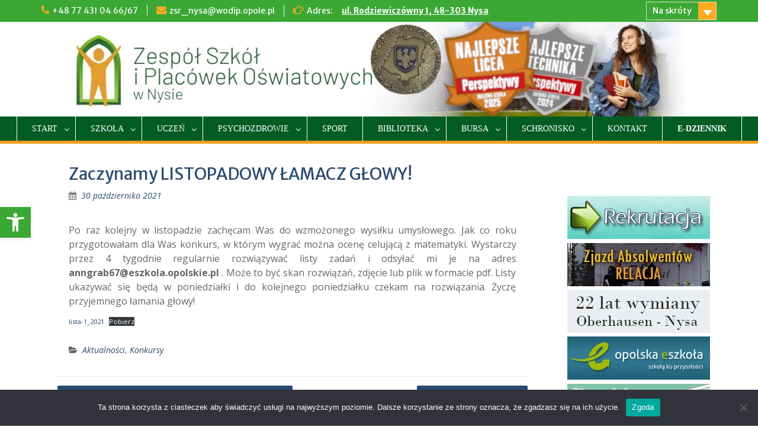

--- FILE ---
content_type: text/html; charset=UTF-8
request_url: https://rolniknysa.pl/zaczynamy-listopadowy-lamacz-glowy/
body_size: 19384
content:
<!DOCTYPE html> <html lang="pl-PL"><head>
	    <meta charset="UTF-8">
    <meta name="viewport" content="width=device-width, initial-scale=1">
    <link rel="profile" href="https://gmpg.org/xfn/11">
    <link rel="pingback" href="https://rolniknysa.pl/xmlrpc.php">
    
<title>Zaczynamy LISTOPADOWY ŁAMACZ GŁOWY! &#8211; ZSiPO w Nysie</title>
<meta name='robots' content='max-image-preview:large' />
<link rel='dns-prefetch' href='//fonts.googleapis.com' />
<link rel="alternate" type="application/rss+xml" title="ZSiPO w Nysie &raquo; Kanał z wpisami" href="https://rolniknysa.pl/feed/" />
<link rel="alternate" title="oEmbed (JSON)" type="application/json+oembed" href="https://rolniknysa.pl/wp-json/oembed/1.0/embed?url=https%3A%2F%2Frolniknysa.pl%2Fzaczynamy-listopadowy-lamacz-glowy%2F" />
<link rel="alternate" title="oEmbed (XML)" type="text/xml+oembed" href="https://rolniknysa.pl/wp-json/oembed/1.0/embed?url=https%3A%2F%2Frolniknysa.pl%2Fzaczynamy-listopadowy-lamacz-glowy%2F&#038;format=xml" />
<style id='wp-img-auto-sizes-contain-inline-css' type='text/css'>
img:is([sizes=auto i],[sizes^="auto," i]){contain-intrinsic-size:3000px 1500px}
/*# sourceURL=wp-img-auto-sizes-contain-inline-css */
</style>
<style id='wp-emoji-styles-inline-css' type='text/css'>

	img.wp-smiley, img.emoji {
		display: inline !important;
		border: none !important;
		box-shadow: none !important;
		height: 1em !important;
		width: 1em !important;
		margin: 0 0.07em !important;
		vertical-align: -0.1em !important;
		background: none !important;
		padding: 0 !important;
	}
/*# sourceURL=wp-emoji-styles-inline-css */
</style>
<style id='wp-block-library-inline-css' type='text/css'>
:root{--wp-block-synced-color:#7a00df;--wp-block-synced-color--rgb:122,0,223;--wp-bound-block-color:var(--wp-block-synced-color);--wp-editor-canvas-background:#ddd;--wp-admin-theme-color:#007cba;--wp-admin-theme-color--rgb:0,124,186;--wp-admin-theme-color-darker-10:#006ba1;--wp-admin-theme-color-darker-10--rgb:0,107,160.5;--wp-admin-theme-color-darker-20:#005a87;--wp-admin-theme-color-darker-20--rgb:0,90,135;--wp-admin-border-width-focus:2px}@media (min-resolution:192dpi){:root{--wp-admin-border-width-focus:1.5px}}.wp-element-button{cursor:pointer}:root .has-very-light-gray-background-color{background-color:#eee}:root .has-very-dark-gray-background-color{background-color:#313131}:root .has-very-light-gray-color{color:#eee}:root .has-very-dark-gray-color{color:#313131}:root .has-vivid-green-cyan-to-vivid-cyan-blue-gradient-background{background:linear-gradient(135deg,#00d084,#0693e3)}:root .has-purple-crush-gradient-background{background:linear-gradient(135deg,#34e2e4,#4721fb 50%,#ab1dfe)}:root .has-hazy-dawn-gradient-background{background:linear-gradient(135deg,#faaca8,#dad0ec)}:root .has-subdued-olive-gradient-background{background:linear-gradient(135deg,#fafae1,#67a671)}:root .has-atomic-cream-gradient-background{background:linear-gradient(135deg,#fdd79a,#004a59)}:root .has-nightshade-gradient-background{background:linear-gradient(135deg,#330968,#31cdcf)}:root .has-midnight-gradient-background{background:linear-gradient(135deg,#020381,#2874fc)}:root{--wp--preset--font-size--normal:16px;--wp--preset--font-size--huge:42px}.has-regular-font-size{font-size:1em}.has-larger-font-size{font-size:2.625em}.has-normal-font-size{font-size:var(--wp--preset--font-size--normal)}.has-huge-font-size{font-size:var(--wp--preset--font-size--huge)}.has-text-align-center{text-align:center}.has-text-align-left{text-align:left}.has-text-align-right{text-align:right}.has-fit-text{white-space:nowrap!important}#end-resizable-editor-section{display:none}.aligncenter{clear:both}.items-justified-left{justify-content:flex-start}.items-justified-center{justify-content:center}.items-justified-right{justify-content:flex-end}.items-justified-space-between{justify-content:space-between}.screen-reader-text{border:0;clip-path:inset(50%);height:1px;margin:-1px;overflow:hidden;padding:0;position:absolute;width:1px;word-wrap:normal!important}.screen-reader-text:focus{background-color:#ddd;clip-path:none;color:#444;display:block;font-size:1em;height:auto;left:5px;line-height:normal;padding:15px 23px 14px;text-decoration:none;top:5px;width:auto;z-index:100000}html :where(.has-border-color){border-style:solid}html :where([style*=border-top-color]){border-top-style:solid}html :where([style*=border-right-color]){border-right-style:solid}html :where([style*=border-bottom-color]){border-bottom-style:solid}html :where([style*=border-left-color]){border-left-style:solid}html :where([style*=border-width]){border-style:solid}html :where([style*=border-top-width]){border-top-style:solid}html :where([style*=border-right-width]){border-right-style:solid}html :where([style*=border-bottom-width]){border-bottom-style:solid}html :where([style*=border-left-width]){border-left-style:solid}html :where(img[class*=wp-image-]){height:auto;max-width:100%}:where(figure){margin:0 0 1em}html :where(.is-position-sticky){--wp-admin--admin-bar--position-offset:var(--wp-admin--admin-bar--height,0px)}@media screen and (max-width:600px){html :where(.is-position-sticky){--wp-admin--admin-bar--position-offset:0px}}

/*# sourceURL=wp-block-library-inline-css */
</style><style id='wp-block-file-inline-css' type='text/css'>
.wp-block-file{box-sizing:border-box}.wp-block-file:not(.wp-element-button){font-size:.8em}.wp-block-file.aligncenter{text-align:center}.wp-block-file.alignright{text-align:right}.wp-block-file *+.wp-block-file__button{margin-left:.75em}:where(.wp-block-file){margin-bottom:1.5em}.wp-block-file__embed{margin-bottom:1em}:where(.wp-block-file__button){border-radius:2em;display:inline-block;padding:.5em 1em}:where(.wp-block-file__button):where(a):active,:where(.wp-block-file__button):where(a):focus,:where(.wp-block-file__button):where(a):hover,:where(.wp-block-file__button):where(a):visited{box-shadow:none;color:#fff;opacity:.85;text-decoration:none}
/*# sourceURL=https://rolniknysa.pl/wp-includes/blocks/file/style.min.css */
</style>
<style id='wp-block-image-inline-css' type='text/css'>
.wp-block-image>a,.wp-block-image>figure>a{display:inline-block}.wp-block-image img{box-sizing:border-box;height:auto;max-width:100%;vertical-align:bottom}@media not (prefers-reduced-motion){.wp-block-image img.hide{visibility:hidden}.wp-block-image img.show{animation:show-content-image .4s}}.wp-block-image[style*=border-radius] img,.wp-block-image[style*=border-radius]>a{border-radius:inherit}.wp-block-image.has-custom-border img{box-sizing:border-box}.wp-block-image.aligncenter{text-align:center}.wp-block-image.alignfull>a,.wp-block-image.alignwide>a{width:100%}.wp-block-image.alignfull img,.wp-block-image.alignwide img{height:auto;width:100%}.wp-block-image .aligncenter,.wp-block-image .alignleft,.wp-block-image .alignright,.wp-block-image.aligncenter,.wp-block-image.alignleft,.wp-block-image.alignright{display:table}.wp-block-image .aligncenter>figcaption,.wp-block-image .alignleft>figcaption,.wp-block-image .alignright>figcaption,.wp-block-image.aligncenter>figcaption,.wp-block-image.alignleft>figcaption,.wp-block-image.alignright>figcaption{caption-side:bottom;display:table-caption}.wp-block-image .alignleft{float:left;margin:.5em 1em .5em 0}.wp-block-image .alignright{float:right;margin:.5em 0 .5em 1em}.wp-block-image .aligncenter{margin-left:auto;margin-right:auto}.wp-block-image :where(figcaption){margin-bottom:1em;margin-top:.5em}.wp-block-image.is-style-circle-mask img{border-radius:9999px}@supports ((-webkit-mask-image:none) or (mask-image:none)) or (-webkit-mask-image:none){.wp-block-image.is-style-circle-mask img{border-radius:0;-webkit-mask-image:url('data:image/svg+xml;utf8,<svg viewBox="0 0 100 100" xmlns="http://www.w3.org/2000/svg"><circle cx="50" cy="50" r="50"/></svg>');mask-image:url('data:image/svg+xml;utf8,<svg viewBox="0 0 100 100" xmlns="http://www.w3.org/2000/svg"><circle cx="50" cy="50" r="50"/></svg>');mask-mode:alpha;-webkit-mask-position:center;mask-position:center;-webkit-mask-repeat:no-repeat;mask-repeat:no-repeat;-webkit-mask-size:contain;mask-size:contain}}:root :where(.wp-block-image.is-style-rounded img,.wp-block-image .is-style-rounded img){border-radius:9999px}.wp-block-image figure{margin:0}.wp-lightbox-container{display:flex;flex-direction:column;position:relative}.wp-lightbox-container img{cursor:zoom-in}.wp-lightbox-container img:hover+button{opacity:1}.wp-lightbox-container button{align-items:center;backdrop-filter:blur(16px) saturate(180%);background-color:#5a5a5a40;border:none;border-radius:4px;cursor:zoom-in;display:flex;height:20px;justify-content:center;opacity:0;padding:0;position:absolute;right:16px;text-align:center;top:16px;width:20px;z-index:100}@media not (prefers-reduced-motion){.wp-lightbox-container button{transition:opacity .2s ease}}.wp-lightbox-container button:focus-visible{outline:3px auto #5a5a5a40;outline:3px auto -webkit-focus-ring-color;outline-offset:3px}.wp-lightbox-container button:hover{cursor:pointer;opacity:1}.wp-lightbox-container button:focus{opacity:1}.wp-lightbox-container button:focus,.wp-lightbox-container button:hover,.wp-lightbox-container button:not(:hover):not(:active):not(.has-background){background-color:#5a5a5a40;border:none}.wp-lightbox-overlay{box-sizing:border-box;cursor:zoom-out;height:100vh;left:0;overflow:hidden;position:fixed;top:0;visibility:hidden;width:100%;z-index:100000}.wp-lightbox-overlay .close-button{align-items:center;cursor:pointer;display:flex;justify-content:center;min-height:40px;min-width:40px;padding:0;position:absolute;right:calc(env(safe-area-inset-right) + 16px);top:calc(env(safe-area-inset-top) + 16px);z-index:5000000}.wp-lightbox-overlay .close-button:focus,.wp-lightbox-overlay .close-button:hover,.wp-lightbox-overlay .close-button:not(:hover):not(:active):not(.has-background){background:none;border:none}.wp-lightbox-overlay .lightbox-image-container{height:var(--wp--lightbox-container-height);left:50%;overflow:hidden;position:absolute;top:50%;transform:translate(-50%,-50%);transform-origin:top left;width:var(--wp--lightbox-container-width);z-index:9999999999}.wp-lightbox-overlay .wp-block-image{align-items:center;box-sizing:border-box;display:flex;height:100%;justify-content:center;margin:0;position:relative;transform-origin:0 0;width:100%;z-index:3000000}.wp-lightbox-overlay .wp-block-image img{height:var(--wp--lightbox-image-height);min-height:var(--wp--lightbox-image-height);min-width:var(--wp--lightbox-image-width);width:var(--wp--lightbox-image-width)}.wp-lightbox-overlay .wp-block-image figcaption{display:none}.wp-lightbox-overlay button{background:none;border:none}.wp-lightbox-overlay .scrim{background-color:#fff;height:100%;opacity:.9;position:absolute;width:100%;z-index:2000000}.wp-lightbox-overlay.active{visibility:visible}@media not (prefers-reduced-motion){.wp-lightbox-overlay.active{animation:turn-on-visibility .25s both}.wp-lightbox-overlay.active img{animation:turn-on-visibility .35s both}.wp-lightbox-overlay.show-closing-animation:not(.active){animation:turn-off-visibility .35s both}.wp-lightbox-overlay.show-closing-animation:not(.active) img{animation:turn-off-visibility .25s both}.wp-lightbox-overlay.zoom.active{animation:none;opacity:1;visibility:visible}.wp-lightbox-overlay.zoom.active .lightbox-image-container{animation:lightbox-zoom-in .4s}.wp-lightbox-overlay.zoom.active .lightbox-image-container img{animation:none}.wp-lightbox-overlay.zoom.active .scrim{animation:turn-on-visibility .4s forwards}.wp-lightbox-overlay.zoom.show-closing-animation:not(.active){animation:none}.wp-lightbox-overlay.zoom.show-closing-animation:not(.active) .lightbox-image-container{animation:lightbox-zoom-out .4s}.wp-lightbox-overlay.zoom.show-closing-animation:not(.active) .lightbox-image-container img{animation:none}.wp-lightbox-overlay.zoom.show-closing-animation:not(.active) .scrim{animation:turn-off-visibility .4s forwards}}@keyframes show-content-image{0%{visibility:hidden}99%{visibility:hidden}to{visibility:visible}}@keyframes turn-on-visibility{0%{opacity:0}to{opacity:1}}@keyframes turn-off-visibility{0%{opacity:1;visibility:visible}99%{opacity:0;visibility:visible}to{opacity:0;visibility:hidden}}@keyframes lightbox-zoom-in{0%{transform:translate(calc((-100vw + var(--wp--lightbox-scrollbar-width))/2 + var(--wp--lightbox-initial-left-position)),calc(-50vh + var(--wp--lightbox-initial-top-position))) scale(var(--wp--lightbox-scale))}to{transform:translate(-50%,-50%) scale(1)}}@keyframes lightbox-zoom-out{0%{transform:translate(-50%,-50%) scale(1);visibility:visible}99%{visibility:visible}to{transform:translate(calc((-100vw + var(--wp--lightbox-scrollbar-width))/2 + var(--wp--lightbox-initial-left-position)),calc(-50vh + var(--wp--lightbox-initial-top-position))) scale(var(--wp--lightbox-scale));visibility:hidden}}
/*# sourceURL=https://rolniknysa.pl/wp-includes/blocks/image/style.min.css */
</style>
<style id='wp-block-image-theme-inline-css' type='text/css'>
:root :where(.wp-block-image figcaption){color:#555;font-size:13px;text-align:center}.is-dark-theme :root :where(.wp-block-image figcaption){color:#ffffffa6}.wp-block-image{margin:0 0 1em}
/*# sourceURL=https://rolniknysa.pl/wp-includes/blocks/image/theme.min.css */
</style>
<style id='wp-block-columns-inline-css' type='text/css'>
.wp-block-columns{box-sizing:border-box;display:flex;flex-wrap:wrap!important}@media (min-width:782px){.wp-block-columns{flex-wrap:nowrap!important}}.wp-block-columns{align-items:normal!important}.wp-block-columns.are-vertically-aligned-top{align-items:flex-start}.wp-block-columns.are-vertically-aligned-center{align-items:center}.wp-block-columns.are-vertically-aligned-bottom{align-items:flex-end}@media (max-width:781px){.wp-block-columns:not(.is-not-stacked-on-mobile)>.wp-block-column{flex-basis:100%!important}}@media (min-width:782px){.wp-block-columns:not(.is-not-stacked-on-mobile)>.wp-block-column{flex-basis:0;flex-grow:1}.wp-block-columns:not(.is-not-stacked-on-mobile)>.wp-block-column[style*=flex-basis]{flex-grow:0}}.wp-block-columns.is-not-stacked-on-mobile{flex-wrap:nowrap!important}.wp-block-columns.is-not-stacked-on-mobile>.wp-block-column{flex-basis:0;flex-grow:1}.wp-block-columns.is-not-stacked-on-mobile>.wp-block-column[style*=flex-basis]{flex-grow:0}:where(.wp-block-columns){margin-bottom:1.75em}:where(.wp-block-columns.has-background){padding:1.25em 2.375em}.wp-block-column{flex-grow:1;min-width:0;overflow-wrap:break-word;word-break:break-word}.wp-block-column.is-vertically-aligned-top{align-self:flex-start}.wp-block-column.is-vertically-aligned-center{align-self:center}.wp-block-column.is-vertically-aligned-bottom{align-self:flex-end}.wp-block-column.is-vertically-aligned-stretch{align-self:stretch}.wp-block-column.is-vertically-aligned-bottom,.wp-block-column.is-vertically-aligned-center,.wp-block-column.is-vertically-aligned-top{width:100%}
/*# sourceURL=https://rolniknysa.pl/wp-includes/blocks/columns/style.min.css */
</style>
<style id='wp-block-group-inline-css' type='text/css'>
.wp-block-group{box-sizing:border-box}:where(.wp-block-group.wp-block-group-is-layout-constrained){position:relative}
/*# sourceURL=https://rolniknysa.pl/wp-includes/blocks/group/style.min.css */
</style>
<style id='wp-block-group-theme-inline-css' type='text/css'>
:where(.wp-block-group.has-background){padding:1.25em 2.375em}
/*# sourceURL=https://rolniknysa.pl/wp-includes/blocks/group/theme.min.css */
</style>
<style id='wp-block-paragraph-inline-css' type='text/css'>
.is-small-text{font-size:.875em}.is-regular-text{font-size:1em}.is-large-text{font-size:2.25em}.is-larger-text{font-size:3em}.has-drop-cap:not(:focus):first-letter{float:left;font-size:8.4em;font-style:normal;font-weight:100;line-height:.68;margin:.05em .1em 0 0;text-transform:uppercase}body.rtl .has-drop-cap:not(:focus):first-letter{float:none;margin-left:.1em}p.has-drop-cap.has-background{overflow:hidden}:root :where(p.has-background){padding:1.25em 2.375em}:where(p.has-text-color:not(.has-link-color)) a{color:inherit}p.has-text-align-left[style*="writing-mode:vertical-lr"],p.has-text-align-right[style*="writing-mode:vertical-rl"]{rotate:180deg}
/*# sourceURL=https://rolniknysa.pl/wp-includes/blocks/paragraph/style.min.css */
</style>
<style id='global-styles-inline-css' type='text/css'>
:root{--wp--preset--aspect-ratio--square: 1;--wp--preset--aspect-ratio--4-3: 4/3;--wp--preset--aspect-ratio--3-4: 3/4;--wp--preset--aspect-ratio--3-2: 3/2;--wp--preset--aspect-ratio--2-3: 2/3;--wp--preset--aspect-ratio--16-9: 16/9;--wp--preset--aspect-ratio--9-16: 9/16;--wp--preset--color--black: #000;--wp--preset--color--cyan-bluish-gray: #abb8c3;--wp--preset--color--white: #ffffff;--wp--preset--color--pale-pink: #f78da7;--wp--preset--color--vivid-red: #cf2e2e;--wp--preset--color--luminous-vivid-orange: #ff6900;--wp--preset--color--luminous-vivid-amber: #fcb900;--wp--preset--color--light-green-cyan: #7bdcb5;--wp--preset--color--vivid-green-cyan: #00d084;--wp--preset--color--pale-cyan-blue: #8ed1fc;--wp--preset--color--vivid-cyan-blue: #0693e3;--wp--preset--color--vivid-purple: #9b51e0;--wp--preset--color--gray: #666666;--wp--preset--color--light-gray: #f3f3f3;--wp--preset--color--dark-gray: #222222;--wp--preset--color--blue: #294a70;--wp--preset--color--dark-blue: #15305b;--wp--preset--color--navy-blue: #00387d;--wp--preset--color--sky-blue: #49688e;--wp--preset--color--light-blue: #6081a7;--wp--preset--color--yellow: #f4a024;--wp--preset--color--dark-yellow: #ffab1f;--wp--preset--color--red: #e4572e;--wp--preset--color--green: #54b77e;--wp--preset--gradient--vivid-cyan-blue-to-vivid-purple: linear-gradient(135deg,rgb(6,147,227) 0%,rgb(155,81,224) 100%);--wp--preset--gradient--light-green-cyan-to-vivid-green-cyan: linear-gradient(135deg,rgb(122,220,180) 0%,rgb(0,208,130) 100%);--wp--preset--gradient--luminous-vivid-amber-to-luminous-vivid-orange: linear-gradient(135deg,rgb(252,185,0) 0%,rgb(255,105,0) 100%);--wp--preset--gradient--luminous-vivid-orange-to-vivid-red: linear-gradient(135deg,rgb(255,105,0) 0%,rgb(207,46,46) 100%);--wp--preset--gradient--very-light-gray-to-cyan-bluish-gray: linear-gradient(135deg,rgb(238,238,238) 0%,rgb(169,184,195) 100%);--wp--preset--gradient--cool-to-warm-spectrum: linear-gradient(135deg,rgb(74,234,220) 0%,rgb(151,120,209) 20%,rgb(207,42,186) 40%,rgb(238,44,130) 60%,rgb(251,105,98) 80%,rgb(254,248,76) 100%);--wp--preset--gradient--blush-light-purple: linear-gradient(135deg,rgb(255,206,236) 0%,rgb(152,150,240) 100%);--wp--preset--gradient--blush-bordeaux: linear-gradient(135deg,rgb(254,205,165) 0%,rgb(254,45,45) 50%,rgb(107,0,62) 100%);--wp--preset--gradient--luminous-dusk: linear-gradient(135deg,rgb(255,203,112) 0%,rgb(199,81,192) 50%,rgb(65,88,208) 100%);--wp--preset--gradient--pale-ocean: linear-gradient(135deg,rgb(255,245,203) 0%,rgb(182,227,212) 50%,rgb(51,167,181) 100%);--wp--preset--gradient--electric-grass: linear-gradient(135deg,rgb(202,248,128) 0%,rgb(113,206,126) 100%);--wp--preset--gradient--midnight: linear-gradient(135deg,rgb(2,3,129) 0%,rgb(40,116,252) 100%);--wp--preset--font-size--small: 13px;--wp--preset--font-size--medium: 20px;--wp--preset--font-size--large: 28px;--wp--preset--font-size--x-large: 42px;--wp--preset--font-size--normal: 16px;--wp--preset--font-size--huge: 32px;--wp--preset--spacing--20: 0.44rem;--wp--preset--spacing--30: 0.67rem;--wp--preset--spacing--40: 1rem;--wp--preset--spacing--50: 1.5rem;--wp--preset--spacing--60: 2.25rem;--wp--preset--spacing--70: 3.38rem;--wp--preset--spacing--80: 5.06rem;--wp--preset--shadow--natural: 6px 6px 9px rgba(0, 0, 0, 0.2);--wp--preset--shadow--deep: 12px 12px 50px rgba(0, 0, 0, 0.4);--wp--preset--shadow--sharp: 6px 6px 0px rgba(0, 0, 0, 0.2);--wp--preset--shadow--outlined: 6px 6px 0px -3px rgb(255, 255, 255), 6px 6px rgb(0, 0, 0);--wp--preset--shadow--crisp: 6px 6px 0px rgb(0, 0, 0);}:where(.is-layout-flex){gap: 0.5em;}:where(.is-layout-grid){gap: 0.5em;}body .is-layout-flex{display: flex;}.is-layout-flex{flex-wrap: wrap;align-items: center;}.is-layout-flex > :is(*, div){margin: 0;}body .is-layout-grid{display: grid;}.is-layout-grid > :is(*, div){margin: 0;}:where(.wp-block-columns.is-layout-flex){gap: 2em;}:where(.wp-block-columns.is-layout-grid){gap: 2em;}:where(.wp-block-post-template.is-layout-flex){gap: 1.25em;}:where(.wp-block-post-template.is-layout-grid){gap: 1.25em;}.has-black-color{color: var(--wp--preset--color--black) !important;}.has-cyan-bluish-gray-color{color: var(--wp--preset--color--cyan-bluish-gray) !important;}.has-white-color{color: var(--wp--preset--color--white) !important;}.has-pale-pink-color{color: var(--wp--preset--color--pale-pink) !important;}.has-vivid-red-color{color: var(--wp--preset--color--vivid-red) !important;}.has-luminous-vivid-orange-color{color: var(--wp--preset--color--luminous-vivid-orange) !important;}.has-luminous-vivid-amber-color{color: var(--wp--preset--color--luminous-vivid-amber) !important;}.has-light-green-cyan-color{color: var(--wp--preset--color--light-green-cyan) !important;}.has-vivid-green-cyan-color{color: var(--wp--preset--color--vivid-green-cyan) !important;}.has-pale-cyan-blue-color{color: var(--wp--preset--color--pale-cyan-blue) !important;}.has-vivid-cyan-blue-color{color: var(--wp--preset--color--vivid-cyan-blue) !important;}.has-vivid-purple-color{color: var(--wp--preset--color--vivid-purple) !important;}.has-black-background-color{background-color: var(--wp--preset--color--black) !important;}.has-cyan-bluish-gray-background-color{background-color: var(--wp--preset--color--cyan-bluish-gray) !important;}.has-white-background-color{background-color: var(--wp--preset--color--white) !important;}.has-pale-pink-background-color{background-color: var(--wp--preset--color--pale-pink) !important;}.has-vivid-red-background-color{background-color: var(--wp--preset--color--vivid-red) !important;}.has-luminous-vivid-orange-background-color{background-color: var(--wp--preset--color--luminous-vivid-orange) !important;}.has-luminous-vivid-amber-background-color{background-color: var(--wp--preset--color--luminous-vivid-amber) !important;}.has-light-green-cyan-background-color{background-color: var(--wp--preset--color--light-green-cyan) !important;}.has-vivid-green-cyan-background-color{background-color: var(--wp--preset--color--vivid-green-cyan) !important;}.has-pale-cyan-blue-background-color{background-color: var(--wp--preset--color--pale-cyan-blue) !important;}.has-vivid-cyan-blue-background-color{background-color: var(--wp--preset--color--vivid-cyan-blue) !important;}.has-vivid-purple-background-color{background-color: var(--wp--preset--color--vivid-purple) !important;}.has-black-border-color{border-color: var(--wp--preset--color--black) !important;}.has-cyan-bluish-gray-border-color{border-color: var(--wp--preset--color--cyan-bluish-gray) !important;}.has-white-border-color{border-color: var(--wp--preset--color--white) !important;}.has-pale-pink-border-color{border-color: var(--wp--preset--color--pale-pink) !important;}.has-vivid-red-border-color{border-color: var(--wp--preset--color--vivid-red) !important;}.has-luminous-vivid-orange-border-color{border-color: var(--wp--preset--color--luminous-vivid-orange) !important;}.has-luminous-vivid-amber-border-color{border-color: var(--wp--preset--color--luminous-vivid-amber) !important;}.has-light-green-cyan-border-color{border-color: var(--wp--preset--color--light-green-cyan) !important;}.has-vivid-green-cyan-border-color{border-color: var(--wp--preset--color--vivid-green-cyan) !important;}.has-pale-cyan-blue-border-color{border-color: var(--wp--preset--color--pale-cyan-blue) !important;}.has-vivid-cyan-blue-border-color{border-color: var(--wp--preset--color--vivid-cyan-blue) !important;}.has-vivid-purple-border-color{border-color: var(--wp--preset--color--vivid-purple) !important;}.has-vivid-cyan-blue-to-vivid-purple-gradient-background{background: var(--wp--preset--gradient--vivid-cyan-blue-to-vivid-purple) !important;}.has-light-green-cyan-to-vivid-green-cyan-gradient-background{background: var(--wp--preset--gradient--light-green-cyan-to-vivid-green-cyan) !important;}.has-luminous-vivid-amber-to-luminous-vivid-orange-gradient-background{background: var(--wp--preset--gradient--luminous-vivid-amber-to-luminous-vivid-orange) !important;}.has-luminous-vivid-orange-to-vivid-red-gradient-background{background: var(--wp--preset--gradient--luminous-vivid-orange-to-vivid-red) !important;}.has-very-light-gray-to-cyan-bluish-gray-gradient-background{background: var(--wp--preset--gradient--very-light-gray-to-cyan-bluish-gray) !important;}.has-cool-to-warm-spectrum-gradient-background{background: var(--wp--preset--gradient--cool-to-warm-spectrum) !important;}.has-blush-light-purple-gradient-background{background: var(--wp--preset--gradient--blush-light-purple) !important;}.has-blush-bordeaux-gradient-background{background: var(--wp--preset--gradient--blush-bordeaux) !important;}.has-luminous-dusk-gradient-background{background: var(--wp--preset--gradient--luminous-dusk) !important;}.has-pale-ocean-gradient-background{background: var(--wp--preset--gradient--pale-ocean) !important;}.has-electric-grass-gradient-background{background: var(--wp--preset--gradient--electric-grass) !important;}.has-midnight-gradient-background{background: var(--wp--preset--gradient--midnight) !important;}.has-small-font-size{font-size: var(--wp--preset--font-size--small) !important;}.has-medium-font-size{font-size: var(--wp--preset--font-size--medium) !important;}.has-large-font-size{font-size: var(--wp--preset--font-size--large) !important;}.has-x-large-font-size{font-size: var(--wp--preset--font-size--x-large) !important;}
:where(.wp-block-columns.is-layout-flex){gap: 2em;}:where(.wp-block-columns.is-layout-grid){gap: 2em;}
/*# sourceURL=global-styles-inline-css */
</style>
<style id='core-block-supports-inline-css' type='text/css'>
.wp-container-core-columns-is-layout-9d6595d7{flex-wrap:nowrap;}
/*# sourceURL=core-block-supports-inline-css */
</style>

<style id='classic-theme-styles-inline-css' type='text/css'>
/*! This file is auto-generated */
.wp-block-button__link{color:#fff;background-color:#32373c;border-radius:9999px;box-shadow:none;text-decoration:none;padding:calc(.667em + 2px) calc(1.333em + 2px);font-size:1.125em}.wp-block-file__button{background:#32373c;color:#fff;text-decoration:none}
/*# sourceURL=/wp-includes/css/classic-themes.min.css */
</style>
<link rel='stylesheet' id='pgc-simply-gallery-plugin-lightbox-style-css' href='https://rolniknysa.pl/wp-content/plugins/simply-gallery-block/plugins/pgc_sgb_lightbox.min.style.css?ver=3.3.2' type='text/css' media='all' />
<link rel='stylesheet' id='cookie-notice-front-css' href='https://rolniknysa.pl/wp-content/plugins/cookie-notice/css/front.min.css?ver=2.4.17' type='text/css' media='all' />
<link rel='stylesheet' id='pojo-a11y-css' href='https://rolniknysa.pl/wp-content/plugins/pojo-accessibility/modules/legacy/assets/css/style.min.css?ver=1.0.0' type='text/css' media='all' />
<link rel='stylesheet' id='fontawesome-css' href='https://rolniknysa.pl/wp-content/themes/education-hub/third-party/font-awesome/css/font-awesome.min.css?ver=4.7.0' type='text/css' media='all' />
<link rel='stylesheet' id='chld_thm_cfg_parent-css' href='https://rolniknysa.pl/wp-content/themes/education-hub/style.css?ver=2cdec3e85451ff33e16542e3d732ba48' type='text/css' media='all' />
<link rel='stylesheet' id='education-hub-google-fonts-css' href='//fonts.googleapis.com/css?family=Open+Sans%3A600%2C400%2C400italic%2C300%2C100%2C700%7CMerriweather+Sans%3A400%2C700&#038;ver=6.9' type='text/css' media='all' />
<link rel='stylesheet' id='education-hub-style-css' href='https://rolniknysa.pl/wp-content/themes/education-hub-child/style.css?ver=2.3.2.1626432530' type='text/css' media='all' />
<style id='education-hub-style-inline-css' type='text/css'>
#masthead{ background-image: url("https://rolniknysa.pl/wp-content/uploads/2025/03/banerodznaka.png"); background-repeat: no-repeat; background-position: center center; }@media only screen and (max-width:767px) {
		    #page #masthead {
		        background-position: center top;
		        background-size: 100% auto;
		        padding-top: 40px;
		    }
		 }
/*# sourceURL=education-hub-style-inline-css */
</style>
<link rel='stylesheet' id='education-hub-block-style-css' href='https://rolniknysa.pl/wp-content/themes/education-hub/css/blocks.css?ver=20201208' type='text/css' media='all' />
<script type="text/javascript" id="cookie-notice-front-js-before">
/* <![CDATA[ */
var cnArgs = {"ajaxUrl":"https:\/\/rolniknysa.pl\/wp-admin\/admin-ajax.php","nonce":"a1a7827b6e","hideEffect":"fade","position":"bottom","onScroll":false,"onScrollOffset":100,"onClick":false,"cookieName":"cookie_notice_accepted","cookieTime":2592000,"cookieTimeRejected":2592000,"globalCookie":false,"redirection":false,"cache":false,"revokeCookies":false,"revokeCookiesOpt":"automatic"};

//# sourceURL=cookie-notice-front-js-before
/* ]]> */
</script>
<script type="text/javascript" src="https://rolniknysa.pl/wp-content/plugins/cookie-notice/js/front.min.js?ver=2.4.17" id="cookie-notice-front-js"></script>
<script type="text/javascript" src="https://rolniknysa.pl/wp-includes/js/jquery/jquery.min.js?ver=3.7.1" id="jquery-core-js"></script>
<script type="text/javascript" src="https://rolniknysa.pl/wp-includes/js/jquery/jquery-migrate.min.js?ver=3.4.1" id="jquery-migrate-js"></script>
<link rel="https://api.w.org/" href="https://rolniknysa.pl/wp-json/" /><link rel="alternate" title="JSON" type="application/json" href="https://rolniknysa.pl/wp-json/wp/v2/posts/1111" /><link rel="EditURI" type="application/rsd+xml" title="RSD" href="https://rolniknysa.pl/xmlrpc.php?rsd" />
<link rel="canonical" href="https://rolniknysa.pl/zaczynamy-listopadowy-lamacz-glowy/" />
<noscript><style>.simply-gallery-amp{ display: block !important; }</style></noscript><noscript><style>.sgb-preloader{ display: none !important; }</style></noscript><style type="text/css">
#pojo-a11y-toolbar .pojo-a11y-toolbar-toggle a{ background-color: #3ba835;	color: #ffffff;}
#pojo-a11y-toolbar .pojo-a11y-toolbar-overlay, #pojo-a11y-toolbar .pojo-a11y-toolbar-overlay ul.pojo-a11y-toolbar-items.pojo-a11y-links{ border-color: #3ba835;}
body.pojo-a11y-focusable a:focus{ outline-style: solid !important;	outline-width: 1px !important;	outline-color: #FF0000 !important;}
#pojo-a11y-toolbar{ top: 350px !important;}
#pojo-a11y-toolbar .pojo-a11y-toolbar-overlay{ background-color: #ffffff;}
#pojo-a11y-toolbar .pojo-a11y-toolbar-overlay ul.pojo-a11y-toolbar-items li.pojo-a11y-toolbar-item a, #pojo-a11y-toolbar .pojo-a11y-toolbar-overlay p.pojo-a11y-toolbar-title{ color: #333333;}
#pojo-a11y-toolbar .pojo-a11y-toolbar-overlay ul.pojo-a11y-toolbar-items li.pojo-a11y-toolbar-item a.active{ background-color: #4054b2;	color: #ffffff;}
@media (max-width: 767px) { #pojo-a11y-toolbar { top: 30px !important; } }</style><link rel="icon" href="https://rolniknysa.pl/wp-content/uploads/2021/09/favicon-2.png" sizes="32x32" />
<link rel="icon" href="https://rolniknysa.pl/wp-content/uploads/2021/09/favicon-2.png" sizes="192x192" />
<link rel="apple-touch-icon" href="https://rolniknysa.pl/wp-content/uploads/2021/09/favicon-2.png" />
<meta name="msapplication-TileImage" content="https://rolniknysa.pl/wp-content/uploads/2021/09/favicon-2.png" />
</head>

<body data-rsssl=1 class="wp-singular post-template-default single single-post postid-1111 single-format-standard wp-embed-responsive wp-theme-education-hub wp-child-theme-education-hub-child cookies-not-set group-blog site-layout-fluid global-layout-right-sidebar">

	
	    <div id="page" class="container hfeed site">
    <a class="skip-link screen-reader-text" href="#content">Skip to content</a>
    	<div id="tophead">
		<div class="container">
			<div id="quick-contact">
									<ul>
													<li class="quick-call"><a href="tel:4877431046667">+48 77 431 04 66/67</a></li>
																			<li class="quick-email"><a href="mailto:zsr_nysa@wodip.opole.pl">zsr_nysa@wodip.opole.pl</a></li>
											</ul>
				
									<div class="top-news border-left">
												<span class="top-news-title">
															Adres:													</span>
																			<a href="https://www.google.pl/maps/place/Zesp%C3%B3%C5%82+Szk%C3%B3%C5%82+i+Plac%C3%B3wek+O%C5%9Bwiatowych/@50.4606081,17.3278432,17z/data=!4m5!3m4!1s0x4711c3fb93c4ee21:0xff422e4b820af0f6!8m2!3d50.4606042!4d17.3300406">ul. Rodziewiczówny 1, 48-303 Nysa							</a>
											</div>
							</div>

							<div class="quick-links">
					<a href="#" class="links-btn">Na skróty</a>
					<ul id="menu-quick-links" class="menu"><li id="menu-item-288" class="menu-item menu-item-type-custom menu-item-object-custom menu-item-288"><a href="https://uonetplus.vulcan.net.pl/op_powiatnyski">Dziennik UONET+</a></li>
<li id="menu-item-289" class="menu-item menu-item-type-custom menu-item-object-custom menu-item-289"><a href="https://rolniknysa.pl/plan/biezacy">Plan zajęć</a></li>
<li id="menu-item-6117" class="menu-item menu-item-type-custom menu-item-object-custom menu-item-6117"><a href="https://m001718.molnet.mol.pl/">Biblioteka</a></li>
<li id="menu-item-290" class="menu-item menu-item-type-custom menu-item-object-custom menu-item-290"><a href="https://outlook.com/eszkola.opolskie.pl">Poczta</a></li>
<li id="menu-item-291" class="menu-item menu-item-type-custom menu-item-object-custom menu-item-291"><a href="https://www.office.com/">Office 365</a></li>
<li id="menu-item-293" class="menu-item menu-item-type-custom menu-item-object-custom menu-item-293"><a href="https://teams.microsoft.com">TEAMS</a></li>
<li id="menu-item-292" class="menu-item menu-item-type-custom menu-item-object-custom menu-item-292"><a href="https://www.office.com/launch/forms">Forms</a></li>
<li id="menu-item-567" class="menu-item menu-item-type-custom menu-item-object-custom menu-item-567"><a href="http://zsr_nysa.wodip.opole.pl/pdf/eszkola-poradnik_dla_rodzicow_i_uczniow.pdf">eSzkoła &#8211; poradnik</a></li>
<li id="menu-item-3380" class="menu-item menu-item-type-custom menu-item-object-custom menu-item-3380"><a href="https://2024.licea.perspektywy.pl/2024/rankings">Perspektywy Licea</a></li>
<li id="menu-item-3381" class="menu-item menu-item-type-custom menu-item-object-custom menu-item-3381"><a href="https://2024.technika.perspektywy.pl/2024/rankings">Perspektywy Technika</a></li>
<li id="menu-item-4204" class="menu-item menu-item-type-post_type menu-item-object-page menu-item-4204"><a href="https://rolniknysa.pl/zjazd-absolwentow-relacja/">Zjazd Absolwentów – relacja</a></li>
</ul>				</div>
			
			
		</div> <!-- .container -->
	</div><!--  #tophead -->

	<header id="masthead" class="site-header" role="banner"><div class="container">			    <div class="site-branding">

		    
									
	    </div><!-- .site-branding -->

	    	    		    <div class="search-section">
		    	<form role="search" method="get" class="search-form" action="https://rolniknysa.pl/">
	      <label>
	        <span class="screen-reader-text">Search for:</span>
	        <input type="search" class="search-field" placeholder="Wyszukaj..." value="" name="s" title="Search for:" />
	      </label>
	      <input type="submit" class="search-submit" value="Search" />
	    </form>		    </div>
	    
        </div><!-- .container --></header><!-- #masthead -->    <div id="main-nav" class="clear-fix">
        <div class="container">
        <nav id="site-navigation" class="main-navigation" role="navigation">
          <button class="menu-toggle" aria-controls="primary-menu" aria-expanded="false">
          	<i class="fa fa-bars"></i>
          	<i class="fa fa-close"></i>
			Menu</button>
            <div class="wrap-menu-content">
				<div class="menu-poziom-main-container"><ul id="primary-menu" class="menu"><li id="menu-item-48" class="menu-item menu-item-type-custom menu-item-object-custom menu-item-home menu-item-has-children menu-item-48"><a href="https://rolniknysa.pl">START</a>
<ul class="sub-menu">
	<li id="menu-item-214" class="menu-item menu-item-type-taxonomy menu-item-object-category current-post-ancestor current-menu-parent current-post-parent menu-item-214"><a href="https://rolniknysa.pl/category/aktualnosci/">Aktualności</a></li>
	<li id="menu-item-215" class="menu-item menu-item-type-taxonomy menu-item-object-category menu-item-215"><a href="https://rolniknysa.pl/category/ogloszenia/">Ogłoszenia</a></li>
	<li id="menu-item-217" class="menu-item menu-item-type-taxonomy menu-item-object-category menu-item-217"><a href="https://rolniknysa.pl/category/wydarzenia/">Wydarzenia</a></li>
	<li id="menu-item-218" class="menu-item menu-item-type-taxonomy menu-item-object-category current-post-ancestor current-menu-parent current-post-parent menu-item-218"><a href="https://rolniknysa.pl/category/konkursy/">Konkursy</a></li>
	<li id="menu-item-216" class="menu-item menu-item-type-custom menu-item-object-custom menu-item-216"><a href="http://lisik.net/rolnik/">Przewodnik po szkole</a></li>
	<li id="menu-item-664" class="menu-item menu-item-type-post_type menu-item-object-page menu-item-has-children menu-item-664"><a href="https://rolniknysa.pl/wyszukaj/">WYSZUKAJ</a>
	<ul class="sub-menu">
		<li id="menu-item-686" class="menu-item menu-item-type-post_type menu-item-object-page menu-item-686"><a href="https://rolniknysa.pl/kategorie/">Kategorie</a></li>
		<li id="menu-item-688" class="menu-item menu-item-type-post_type menu-item-object-page menu-item-688"><a href="https://rolniknysa.pl/archiwum/">Archiwum</a></li>
		<li id="menu-item-687" class="menu-item menu-item-type-post_type menu-item-object-page menu-item-687"><a href="https://rolniknysa.pl/etykiety/">Etykiety</a></li>
	</ul>
</li>
</ul>
</li>
<li id="menu-item-277" class="menu-item menu-item-type-post_type menu-item-object-page menu-item-has-children menu-item-277"><a href="https://rolniknysa.pl/szkola/">Szkoła</a>
<ul class="sub-menu">
	<li id="menu-item-478" class="menu-item menu-item-type-post_type menu-item-object-page menu-item-has-children menu-item-478"><a href="https://rolniknysa.pl/organy-szkoly/">Organy szkoły</a>
	<ul class="sub-menu">
		<li id="menu-item-278" class="menu-item menu-item-type-post_type menu-item-object-page menu-item-278"><a href="https://rolniknysa.pl/dyrekcja-zsipo-w-nysie/">Dyrekcja ZSiPO w Nysie</a></li>
		<li id="menu-item-476" class="menu-item menu-item-type-post_type menu-item-object-page menu-item-476"><a href="https://rolniknysa.pl/rada-rodzicow/">Rada rodziców</a></li>
		<li id="menu-item-477" class="menu-item menu-item-type-post_type menu-item-object-page menu-item-477"><a href="https://rolniknysa.pl/rzecznik-praw-ucznia/">Rzecznik praw ucznia</a></li>
	</ul>
</li>
	<li id="menu-item-496" class="menu-item menu-item-type-post_type menu-item-object-page menu-item-has-children menu-item-496"><a href="https://rolniknysa.pl/dokumenty-prawne/">Dokumenty prawne</a>
	<ul class="sub-menu">
		<li id="menu-item-535" class="menu-item menu-item-type-post_type menu-item-object-page menu-item-535"><a href="https://rolniknysa.pl/dokumenty-prawne/">Statut</a></li>
		<li id="menu-item-5220" class="menu-item menu-item-type-post_type menu-item-object-page menu-item-5220"><a href="https://rolniknysa.pl/standardy-ochrony-maloletnich/">Standardy ochrony małoletnich</a></li>
		<li id="menu-item-5246" class="menu-item menu-item-type-post_type menu-item-object-page menu-item-5246"><a href="https://rolniknysa.pl/pso-z-wychowania-fizycznego/">PSO z wychowania fizycznego</a></li>
		<li id="menu-item-7589" class="menu-item menu-item-type-post_type menu-item-object-page menu-item-7589"><a href="https://rolniknysa.pl/regulamin-boisk-sportowych/">REGULAMIN BOISK SPORTOWYCH</a></li>
		<li id="menu-item-5172" class="menu-item menu-item-type-post_type menu-item-object-page menu-item-5172"><a href="https://rolniknysa.pl/fundusz-swiadczen-socjalnych/">Fundusz Świadczeń Socjalnych</a></li>
		<li id="menu-item-391" class="menu-item menu-item-type-post_type menu-item-object-page menu-item-391"><a href="https://rolniknysa.pl/deklaracja-dostepnosci/">Deklaracja dostępności</a></li>
		<li id="menu-item-6926" class="menu-item menu-item-type-post_type menu-item-object-page menu-item-6926"><a href="https://rolniknysa.pl/raport-stanu-zapewniania-dostepnosci/">Raport stanu zapewniania dostępności</a></li>
	</ul>
</li>
	<li id="menu-item-495" class="menu-item menu-item-type-post_type menu-item-object-page menu-item-495"><a href="https://rolniknysa.pl/egzaminy-maturalne/">Egzaminy maturalne</a></li>
	<li id="menu-item-494" class="menu-item menu-item-type-post_type menu-item-object-page menu-item-494"><a href="https://rolniknysa.pl/egzaminy-zawodowe/">Egzaminy zawodowe</a></li>
	<li id="menu-item-447" class="menu-item menu-item-type-post_type menu-item-object-page menu-item-447"><a href="https://rolniknysa.pl/podreczniki-2025-2026/">Podręczniki 2025/2026</a></li>
	<li id="menu-item-3477" class="menu-item menu-item-type-post_type menu-item-object-page menu-item-3477"><a href="https://rolniknysa.pl/szkolny-zestaw-programow-nauczania/">Szkolny zestaw programów nauczania</a></li>
	<li id="menu-item-1013" class="menu-item menu-item-type-post_type menu-item-object-page menu-item-1013"><a href="https://rolniknysa.pl/kalendarz-roku-szkolnego/">Kalendarz roku szkolnego</a></li>
	<li id="menu-item-1012" class="menu-item menu-item-type-post_type menu-item-object-page menu-item-1012"><a href="https://rolniknysa.pl/spotkania-z-rodzicami/">Spotkania z rodzicami</a></li>
	<li id="menu-item-2746" class="menu-item menu-item-type-post_type menu-item-object-page menu-item-2746"><a href="https://rolniknysa.pl/godziny-dostepnosci/">Godziny dostępności</a></li>
	<li id="menu-item-499" class="menu-item menu-item-type-post_type menu-item-object-page menu-item-has-children menu-item-499"><a href="https://rolniknysa.pl/oferta-edukacyjna-2/">Oferta edukacyjna</a>
	<ul class="sub-menu">
		<li id="menu-item-1293" class="menu-item menu-item-type-post_type menu-item-object-page menu-item-1293"><a href="https://rolniknysa.pl/rekrutacja-poradnik/">Rekrutacja poradnik</a></li>
	</ul>
</li>
	<li id="menu-item-1466" class="menu-item menu-item-type-post_type menu-item-object-page menu-item-1466"><a href="https://rolniknysa.pl/do-pobrania/">Do pobrania</a></li>
	<li id="menu-item-454" class="menu-item menu-item-type-post_type menu-item-object-page menu-item-454"><a href="https://rolniknysa.pl/przetargi/">Przetargi</a></li>
	<li id="menu-item-453" class="menu-item menu-item-type-post_type menu-item-object-page menu-item-453"><a href="https://rolniknysa.pl/duplikaty/">Duplikaty</a></li>
</ul>
</li>
<li id="menu-item-1268" class="menu-item menu-item-type-post_type menu-item-object-page menu-item-has-children menu-item-1268"><a href="https://rolniknysa.pl/uczen/">Uczeń</a>
<ul class="sub-menu">
	<li id="menu-item-1277" class="menu-item menu-item-type-post_type menu-item-object-page menu-item-1277"><a href="https://rolniknysa.pl/prawa-i-obowiazki-ucznia/">Prawa i obowiązki ucznia</a></li>
	<li id="menu-item-2481" class="menu-item menu-item-type-taxonomy menu-item-object-category menu-item-2481"><a href="https://rolniknysa.pl/category/stypendia/">Stypendia</a></li>
	<li id="menu-item-1062" class="menu-item menu-item-type-post_type menu-item-object-page menu-item-1062"><a href="https://rolniknysa.pl/zajecia-dodatkowe-w-ramach-pomocy-psychologiczno-pedagogicznej-w-roku-szkolnym-2021-2022/">Zajęcia dodatkowe</a></li>
	<li id="menu-item-1289" class="menu-item menu-item-type-post_type menu-item-object-page menu-item-1289"><a href="https://rolniknysa.pl/doradca-zawodowy/">Doradca zawodowy</a></li>
	<li id="menu-item-5834" class="menu-item menu-item-type-post_type menu-item-object-page menu-item-5834"><a href="https://rolniknysa.pl/elegitymacja/">eLegitymacja</a></li>
	<li id="menu-item-5840" class="menu-item menu-item-type-post_type menu-item-object-page menu-item-5840"><a href="https://rolniknysa.pl/uczniowie-z-ukrainy/">Uczniowie z Ukrainy</a></li>
</ul>
</li>
<li id="menu-item-2507" class="menu-item menu-item-type-post_type menu-item-object-page menu-item-has-children menu-item-2507"><a href="https://rolniknysa.pl/psychozdrowie/">PSYCHOZDROWIE</a>
<ul class="sub-menu">
	<li id="menu-item-279" class="menu-item menu-item-type-post_type menu-item-object-page menu-item-279"><a href="https://rolniknysa.pl/pedagog-i-psycholog-szkolny/">Pedagog i psycholog szkolny</a></li>
	<li id="menu-item-2508" class="menu-item menu-item-type-post_type menu-item-object-page menu-item-2508"><a href="https://rolniknysa.pl/strefa-nastolatka/">Strefa nastolatka</a></li>
</ul>
</li>
<li id="menu-item-1631" class="menu-item menu-item-type-taxonomy menu-item-object-category menu-item-1631"><a href="https://rolniknysa.pl/category/sport/">Sport</a></li>
<li id="menu-item-6100" class="menu-item menu-item-type-post_type menu-item-object-page menu-item-has-children menu-item-6100"><a href="https://rolniknysa.pl/biblioteka/">Biblioteka</a>
<ul class="sub-menu">
	<li id="menu-item-6116" class="menu-item menu-item-type-custom menu-item-object-custom menu-item-6116"><a href="https://katalog.rolniknysa.pl">Biblioteka ONLINE</a></li>
	<li id="menu-item-6101" class="menu-item menu-item-type-taxonomy menu-item-object-category menu-item-6101"><a href="https://rolniknysa.pl/category/biblioteka/">Biblioteka &#8211; wpisy</a></li>
	<li id="menu-item-6268" class="menu-item menu-item-type-taxonomy menu-item-object-post_tag menu-item-6268"><a href="https://rolniknysa.pl/tag/biblioteka-poleca/">biblioteka poleca</a></li>
</ul>
</li>
<li id="menu-item-280" class="menu-item menu-item-type-post_type menu-item-object-page menu-item-has-children menu-item-280"><a href="https://rolniknysa.pl/bursa/">Bursa</a>
<ul class="sub-menu">
	<li id="menu-item-668" class="menu-item menu-item-type-taxonomy menu-item-object-category menu-item-668"><a href="https://rolniknysa.pl/category/bursa/">Bursa &#8211; wpisy</a></li>
	<li id="menu-item-1599" class="menu-item menu-item-type-post_type menu-item-object-page menu-item-1599"><a href="https://rolniknysa.pl/wniosek-bursa/">Wniosek</a></li>
</ul>
</li>
<li id="menu-item-281" class="menu-item menu-item-type-post_type menu-item-object-page menu-item-has-children menu-item-281"><a href="https://rolniknysa.pl/schronisko/">Schronisko</a>
<ul class="sub-menu">
	<li id="menu-item-440" class="menu-item menu-item-type-post_type menu-item-object-page menu-item-440"><a href="https://rolniknysa.pl/schronisko-galeria-fotografii/">Schronisko – galeria fotografii</a></li>
</ul>
</li>
<li id="menu-item-284" class="menu-item menu-item-type-post_type menu-item-object-page menu-item-284"><a href="https://rolniknysa.pl/kontakt/">Kontakt</a></li>
<li id="menu-item-1183" class="menu-item menu-item-type-custom menu-item-object-custom menu-item-1183"><a href="https://uonetplus.vulcan.net.pl/op_powiatnyski">e-dziennik</a></li>
</ul></div>            </div><!-- .menu-content -->
        </nav><!-- #site-navigation -->
       </div> <!-- .container -->
    </div> <!-- #main-nav -->
    
	<div id="content" class="site-content"><div class="container"><div class="inner-wrapper">    
	<div id="primary" class="content-area">
		<main id="main" class="site-main" role="main">

		
			
<article id="post-1111" class="post-1111 post type-post status-publish format-standard has-post-thumbnail hentry category-aktualnosci category-konkursy">
	<header class="entry-header">
		<h1 class="entry-title">Zaczynamy LISTOPADOWY ŁAMACZ GŁOWY!</h1>
		<div class="entry-meta">
			<span class="posted-on"><a href="https://rolniknysa.pl/zaczynamy-listopadowy-lamacz-glowy/" rel="bookmark"><time class="entry-date published" datetime="2021-10-30T10:10:00+02:00">30 października 2021</time><time class="updated" datetime="2021-11-02T14:22:53+01:00">2 listopada 2021</time></a></span><span class="byline"> <span class="author vcard"><a class="url fn n" href="https://rolniknysa.pl/author/rolladmin/">rolladmin</a></span></span>		</div><!-- .entry-meta -->
	</header><!-- .entry-header -->

	<div class="entry-content">
    <img width="316" height="315" src="https://rolniknysa.pl/wp-content/uploads/2021/10/obrazek1.jpg" class="aligncenter wp-post-image" alt="" decoding="async" fetchpriority="high" srcset="https://rolniknysa.pl/wp-content/uploads/2021/10/obrazek1.jpg 316w, https://rolniknysa.pl/wp-content/uploads/2021/10/obrazek1-300x300.jpg 300w, https://rolniknysa.pl/wp-content/uploads/2021/10/obrazek1-150x150.jpg 150w, https://rolniknysa.pl/wp-content/uploads/2021/10/obrazek1-271x270.jpg 271w" sizes="(max-width: 316px) 100vw, 316px" />		
<p>Po raz kolejny w listopadzie zachęcam Was do wzmożonego wysiłku umysłowego. Jak co roku przygotowałam dla Was konkurs, w którym wygrać można ocenę celującą z matematyki. Wystarczy przez 4 tygodnie regularnie rozwiązywać listy zadań i odsyłać mi je na adres <strong>anngrab67@eszkola.opolskie.pl</strong> . Może to być skan rozwiązań, zdjęcie lub plik w formacie pdf. Listy ukazywać się będą w poniedziałki i do kolejnego poniedziałku czekam na rozwiązania. Życzę przyjemnego łamania głowy!</p>



<div data-wp-interactive="core/file" class="wp-block-file"><object data-wp-bind--hidden="!state.hasPdfPreview" hidden class="wp-block-file__embed" data="https://rolniknysa.pl/wp-content/uploads/2021/10/lista-1_2021.pdf" type="application/pdf" style="width:100%;height:553px" aria-label="Osadzone z Osadzone z lista-1_2021.."></object><a href="https://rolniknysa.pl/wp-content/uploads/2021/10/lista-1_2021.pdf">lista-1_2021</a><a href="https://rolniknysa.pl/wp-content/uploads/2021/10/lista-1_2021.pdf" class="wp-block-file__button" download>Pobierz</a></div>



<p></p>
			</div><!-- .entry-content -->

	<footer class="entry-footer">
		<span class="cat-links"><a href="https://rolniknysa.pl/category/aktualnosci/" rel="category tag">Aktualności</a>, <a href="https://rolniknysa.pl/category/konkursy/" rel="category tag">Konkursy</a></span>	</footer><!-- .entry-footer -->
</article><!-- #post-## -->


			
	<nav class="navigation post-navigation" aria-label="Wpisy">
		<h2 class="screen-reader-text">Nawigacja wpisu</h2>
		<div class="nav-links"><div class="nav-previous"><a href="https://rolniknysa.pl/konkurs-plastyczny-promujacy-ulubiona-dyscypline-sportowa/" rel="prev">Konkurs plastyczny promujący ulubioną dyscyplinę sportową</a></div><div class="nav-next"><a href="https://rolniknysa.pl/ostatnie-pozegnanie/" rel="next">Ostatnie pożegnanie</a></div></div>
	</nav>
			
		
		</main><!-- #main -->
	</div><!-- #primary -->

<div id="sidebar-primary" class="widget-area" role="complementary">
	    <aside id="block-9" class="widget widget_block widget_media_image">
<figure class="wp-block-image size-full"><a href="https://rolniknysa.pl/rekrutacja-2025-2026/"><img loading="lazy" decoding="async" width="241" height="73" src="https://rolniknysa.pl/wp-content/uploads/2021/07/b_rekrutacja.jpg" alt="" class="wp-image-183"/></a></figure>
</aside><aside id="block-41" class="widget widget_block widget_media_image">
<figure class="wp-block-image size-full"><a href="https://rolniknysa.pl/zjazd-absolwentow-relacja/"><img loading="lazy" decoding="async" width="241" height="73" src="https://rolniknysa.pl/wp-content/uploads/2023/08/zjazd-relacja-ico.jpg" alt="" class="wp-image-4201"/></a></figure>
</aside><aside id="block-42" class="widget widget_block widget_media_image">
<figure class="wp-block-image size-full"><a href="https://rolniknysa.pl/22-lat-wymiany-uczniowskiej/"><img loading="lazy" decoding="async" width="241" height="73" src="https://rolniknysa.pl/wp-content/uploads/2025/01/wymiana.webp" alt="" class="wp-image-6571"/></a></figure>
</aside><aside id="block-5" class="widget widget_block">
<div class="wp-block-group"><div class="wp-block-group__inner-container is-layout-flow wp-block-group-is-layout-flow">
<figure class="wp-block-image size-full"><a href="https://adfs.eszkola.opolskie.pl/adfs/ls/?wa=wsignin1.0&amp;wtrealm=http%3a%2f%2fcufs.eszkola.opolskie.pl%2fpowiatnyski%2fAccount%2fLogOn&amp;wctx=rm%3d0%26id%3deSzkola%26ru%3d%252fpowiatnyski%252fFS%252fLS%253fwa%253dwsignin1.0%2526wtrealm%253dhttps%25253a%25252f%25252fuonetplus.eszkola.opolskie.pl%25252fpowiatnyski%25252fLoginEndpoint.aspx%2526wctx%253dhttps%25253a%25252f%25252fuonetplus.eszkola.opolskie.pl%25252fpowiatnyski%25252fLoginEndpoint.aspx&amp;wct=2021-07-27T14%3a15%3a25Z"><img loading="lazy" decoding="async" width="241" height="73" src="https://rolniknysa.pl/wp-content/uploads/2021/07/eszkola.jpg" alt="" class="wp-image-188"/></a></figure>
</div></div>
</aside><aside id="block-6" class="widget widget_block widget_media_image">
<figure class="wp-block-image size-full"><a href="https://rolniknysa.pl/plan/biezacy"><img loading="lazy" decoding="async" width="241" height="73" src="https://rolniknysa.pl/wp-content/uploads/2021/07/plan.jpg" alt="" class="wp-image-56"/></a></figure>
</aside><aside id="block-18" class="widget widget_block widget_media_image">
<figure class="wp-block-image size-full"><a href="https://outlook.com/eszkola.opolskie.pl"><img loading="lazy" decoding="async" width="241" height="73" src="https://rolniknysa.pl/wp-content/uploads/2021/09/microsoft-365.jpg" alt="" class="wp-image-563"/></a></figure>
</aside><aside id="block-7" class="widget widget_block widget_media_image">
<figure class="wp-block-image size-full"><a href="https://zsiponysa.bip.gov.pl/"><img loading="lazy" decoding="async" width="241" height="73" src="https://rolniknysa.pl/wp-content/uploads/2021/07/bip.jpg" alt="" class="wp-image-186"/></a></figure>
</aside><aside id="block-11" class="widget widget_block widget_media_image">
<figure class="wp-block-image size-full"><a href="https://www.facebook.com/zsipownysie/"><img loading="lazy" decoding="async" width="241" height="73" src="https://rolniknysa.pl/wp-content/uploads/2021/07/ban_facebook.jpg" alt="" class="wp-image-184"/></a></figure>
</aside><aside id="block-12" class="widget widget_block widget_media_image">
<figure class="wp-block-image size-full"><a href="https://www.facebook.com/RolnikInPhotography"><img loading="lazy" decoding="async" width="241" height="73" src="https://rolniknysa.pl/wp-content/uploads/2021/07/rolnik-fb.jpg" alt="" class="wp-image-191"/></a></figure>
</aside><aside id="block-22" class="widget widget_block widget_media_image">
<figure class="wp-block-image size-full"><a href="https://www.facebook.com/rolniksu"><img loading="lazy" decoding="async" width="241" height="73" src="https://rolniknysa.pl/wp-content/uploads/2021/09/baner_samorzad.jpg" alt="" class="wp-image-784"/></a></figure>
</aside><aside id="block-28" class="widget widget_block widget_media_image">
<figure class="wp-block-image size-full"><a href="https://rolniknysa.pl/category/klaster-gastronomiczny/"><img loading="lazy" decoding="async" width="241" height="73" src="https://rolniknysa.pl/wp-content/uploads/2021/10/klaster.jpg" alt="" class="wp-image-866"/></a></figure>
</aside><aside id="block-30" class="widget widget_block widget_media_image">
<figure class="wp-block-image size-full"><a href="https://www.facebook.com/groups/2661866403924604/"><img loading="lazy" decoding="async" width="240" height="75" src="https://rolniknysa.pl/wp-content/uploads/2021/10/kuchenne.jpg" alt="" class="wp-image-1040"/></a></figure>
</aside><aside id="block-14" class="widget widget_block widget_media_image">
<figure class="wp-block-image size-full"><a href="https://www.facebook.com/zsiponysa/" target="_blank"><img loading="lazy" decoding="async" width="240" height="75" src="https://rolniknysa.pl/wp-content/uploads/2021/08/cooltura3.png" alt="" class="wp-image-504"/></a></figure>
</aside><aside id="block-37" class="widget widget_block widget_media_image">
<figure class="wp-block-image size-full is-resized"><a href="https://www.facebook.com/profile.php?id=100085361501109"><img loading="lazy" decoding="async" src="https://rolniknysa.pl/wp-content/uploads/2022/11/305118120_107832812064571_271783894169846799_n-1.png" alt="" class="wp-image-2928" width="242" height="95" srcset="https://rolniknysa.pl/wp-content/uploads/2022/11/305118120_107832812064571_271783894169846799_n-1.png 815w, https://rolniknysa.pl/wp-content/uploads/2022/11/305118120_107832812064571_271783894169846799_n-1-300x117.png 300w, https://rolniknysa.pl/wp-content/uploads/2022/11/305118120_107832812064571_271783894169846799_n-1-768x301.png 768w, https://rolniknysa.pl/wp-content/uploads/2022/11/305118120_107832812064571_271783894169846799_n-1-360x141.png 360w, https://rolniknysa.pl/wp-content/uploads/2022/11/305118120_107832812064571_271783894169846799_n-1-150x59.png 150w" sizes="auto, (max-width: 242px) 100vw, 242px" /></a></figure>
</aside><aside id="block-20" class="widget widget_block widget_media_image">
<figure class="wp-block-image size-full"><a href="https://www.facebook.com/ekologianaskreci"><img loading="lazy" decoding="async" width="241" height="73" src="https://rolniknysa.pl/wp-content/uploads/2021/09/ekologia-1.jpg" alt="" class="wp-image-717"/></a></figure>
</aside>	</div><!-- #sidebar-primary -->
</div><!-- .inner-wrapper --></div><!-- .container --></div><!-- #content -->
	<div  id="footer-widgets" ><div class="container"><div class="inner-wrapper"><div class="footer-active-1 footer-widget-area"><aside id="block-16" class="widget widget_block">
<div class="wp-block-columns is-layout-flex wp-container-core-columns-is-layout-9d6595d7 wp-block-columns-is-layout-flex">
<div class="wp-block-column is-layout-flow wp-block-column-is-layout-flow">
<div class="wp-block-columns is-layout-flex wp-container-core-columns-is-layout-9d6595d7 wp-block-columns-is-layout-flex">
<div class="wp-block-column is-layout-flow wp-block-column-is-layout-flow">
<iframe src="https://www.google.com/maps/embed?pb=!1m18!1m12!1m3!1d2539.9060004288417!2d17.32722248225306!3d50.46147508053965!2m3!1f0!2f0!3f0!3m2!1i1024!2i768!4f13.1!3m3!1m2!1s0x4711c3fb93c4ee21%3A0xff422e4b820af0f6!2zWmVzcMOzxYIgU3prw7PFgiBpIFBsYWPDs3dlayBPxZt3aWF0b3d5Y2g!5e0!3m2!1spl!2spl!4v1627573190274!5m2!1spl!2spl" width="400" height="300" style="border:0;" allowfullscreen="" loading="lazy"></iframe>
</div>



<div class="wp-block-column is-layout-flow wp-block-column-is-layout-flow"><div class="widget widget_nav_menu"><h2 class="widgettitle">Menu</h2><div class="menu-poziom-main-container"><ul id="menu-poziom-main" class="menu"><li class="menu-item menu-item-type-custom menu-item-object-custom menu-item-home menu-item-has-children menu-item-48"><a href="https://rolniknysa.pl">START</a>
<ul class="sub-menu">
	<li class="menu-item menu-item-type-taxonomy menu-item-object-category current-post-ancestor current-menu-parent current-post-parent menu-item-214"><a href="https://rolniknysa.pl/category/aktualnosci/">Aktualności</a></li>
	<li class="menu-item menu-item-type-taxonomy menu-item-object-category menu-item-215"><a href="https://rolniknysa.pl/category/ogloszenia/">Ogłoszenia</a></li>
	<li class="menu-item menu-item-type-taxonomy menu-item-object-category menu-item-217"><a href="https://rolniknysa.pl/category/wydarzenia/">Wydarzenia</a></li>
	<li class="menu-item menu-item-type-taxonomy menu-item-object-category current-post-ancestor current-menu-parent current-post-parent menu-item-218"><a href="https://rolniknysa.pl/category/konkursy/">Konkursy</a></li>
	<li class="menu-item menu-item-type-custom menu-item-object-custom menu-item-216"><a href="http://lisik.net/rolnik/">Przewodnik po szkole</a></li>
	<li class="menu-item menu-item-type-post_type menu-item-object-page menu-item-has-children menu-item-664"><a href="https://rolniknysa.pl/wyszukaj/">WYSZUKAJ</a>
	<ul class="sub-menu">
		<li class="menu-item menu-item-type-post_type menu-item-object-page menu-item-686"><a href="https://rolniknysa.pl/kategorie/">Kategorie</a></li>
		<li class="menu-item menu-item-type-post_type menu-item-object-page menu-item-688"><a href="https://rolniknysa.pl/archiwum/">Archiwum</a></li>
		<li class="menu-item menu-item-type-post_type menu-item-object-page menu-item-687"><a href="https://rolniknysa.pl/etykiety/">Etykiety</a></li>
	</ul>
</li>
</ul>
</li>
<li class="menu-item menu-item-type-post_type menu-item-object-page menu-item-has-children menu-item-277"><a href="https://rolniknysa.pl/szkola/">Szkoła</a>
<ul class="sub-menu">
	<li class="menu-item menu-item-type-post_type menu-item-object-page menu-item-has-children menu-item-478"><a href="https://rolniknysa.pl/organy-szkoly/">Organy szkoły</a>
	<ul class="sub-menu">
		<li class="menu-item menu-item-type-post_type menu-item-object-page menu-item-278"><a href="https://rolniknysa.pl/dyrekcja-zsipo-w-nysie/">Dyrekcja ZSiPO w Nysie</a></li>
		<li class="menu-item menu-item-type-post_type menu-item-object-page menu-item-476"><a href="https://rolniknysa.pl/rada-rodzicow/">Rada rodziców</a></li>
		<li class="menu-item menu-item-type-post_type menu-item-object-page menu-item-477"><a href="https://rolniknysa.pl/rzecznik-praw-ucznia/">Rzecznik praw ucznia</a></li>
	</ul>
</li>
	<li class="menu-item menu-item-type-post_type menu-item-object-page menu-item-has-children menu-item-496"><a href="https://rolniknysa.pl/dokumenty-prawne/">Dokumenty prawne</a>
	<ul class="sub-menu">
		<li class="menu-item menu-item-type-post_type menu-item-object-page menu-item-535"><a href="https://rolniknysa.pl/dokumenty-prawne/">Statut</a></li>
		<li class="menu-item menu-item-type-post_type menu-item-object-page menu-item-5220"><a href="https://rolniknysa.pl/standardy-ochrony-maloletnich/">Standardy ochrony małoletnich</a></li>
		<li class="menu-item menu-item-type-post_type menu-item-object-page menu-item-5246"><a href="https://rolniknysa.pl/pso-z-wychowania-fizycznego/">PSO z wychowania fizycznego</a></li>
		<li class="menu-item menu-item-type-post_type menu-item-object-page menu-item-7589"><a href="https://rolniknysa.pl/regulamin-boisk-sportowych/">REGULAMIN BOISK SPORTOWYCH</a></li>
		<li class="menu-item menu-item-type-post_type menu-item-object-page menu-item-5172"><a href="https://rolniknysa.pl/fundusz-swiadczen-socjalnych/">Fundusz Świadczeń Socjalnych</a></li>
		<li class="menu-item menu-item-type-post_type menu-item-object-page menu-item-391"><a href="https://rolniknysa.pl/deklaracja-dostepnosci/">Deklaracja dostępności</a></li>
		<li class="menu-item menu-item-type-post_type menu-item-object-page menu-item-6926"><a href="https://rolniknysa.pl/raport-stanu-zapewniania-dostepnosci/">Raport stanu zapewniania dostępności</a></li>
	</ul>
</li>
	<li class="menu-item menu-item-type-post_type menu-item-object-page menu-item-495"><a href="https://rolniknysa.pl/egzaminy-maturalne/">Egzaminy maturalne</a></li>
	<li class="menu-item menu-item-type-post_type menu-item-object-page menu-item-494"><a href="https://rolniknysa.pl/egzaminy-zawodowe/">Egzaminy zawodowe</a></li>
	<li class="menu-item menu-item-type-post_type menu-item-object-page menu-item-447"><a href="https://rolniknysa.pl/podreczniki-2025-2026/">Podręczniki 2025/2026</a></li>
	<li class="menu-item menu-item-type-post_type menu-item-object-page menu-item-3477"><a href="https://rolniknysa.pl/szkolny-zestaw-programow-nauczania/">Szkolny zestaw programów nauczania</a></li>
	<li class="menu-item menu-item-type-post_type menu-item-object-page menu-item-1013"><a href="https://rolniknysa.pl/kalendarz-roku-szkolnego/">Kalendarz roku szkolnego</a></li>
	<li class="menu-item menu-item-type-post_type menu-item-object-page menu-item-1012"><a href="https://rolniknysa.pl/spotkania-z-rodzicami/">Spotkania z rodzicami</a></li>
	<li class="menu-item menu-item-type-post_type menu-item-object-page menu-item-2746"><a href="https://rolniknysa.pl/godziny-dostepnosci/">Godziny dostępności</a></li>
	<li class="menu-item menu-item-type-post_type menu-item-object-page menu-item-has-children menu-item-499"><a href="https://rolniknysa.pl/oferta-edukacyjna-2/">Oferta edukacyjna</a>
	<ul class="sub-menu">
		<li class="menu-item menu-item-type-post_type menu-item-object-page menu-item-1293"><a href="https://rolniknysa.pl/rekrutacja-poradnik/">Rekrutacja poradnik</a></li>
	</ul>
</li>
	<li class="menu-item menu-item-type-post_type menu-item-object-page menu-item-1466"><a href="https://rolniknysa.pl/do-pobrania/">Do pobrania</a></li>
	<li class="menu-item menu-item-type-post_type menu-item-object-page menu-item-454"><a href="https://rolniknysa.pl/przetargi/">Przetargi</a></li>
	<li class="menu-item menu-item-type-post_type menu-item-object-page menu-item-453"><a href="https://rolniknysa.pl/duplikaty/">Duplikaty</a></li>
</ul>
</li>
<li class="menu-item menu-item-type-post_type menu-item-object-page menu-item-has-children menu-item-1268"><a href="https://rolniknysa.pl/uczen/">Uczeń</a>
<ul class="sub-menu">
	<li class="menu-item menu-item-type-post_type menu-item-object-page menu-item-1277"><a href="https://rolniknysa.pl/prawa-i-obowiazki-ucznia/">Prawa i obowiązki ucznia</a></li>
	<li class="menu-item menu-item-type-taxonomy menu-item-object-category menu-item-2481"><a href="https://rolniknysa.pl/category/stypendia/">Stypendia</a></li>
	<li class="menu-item menu-item-type-post_type menu-item-object-page menu-item-1062"><a href="https://rolniknysa.pl/zajecia-dodatkowe-w-ramach-pomocy-psychologiczno-pedagogicznej-w-roku-szkolnym-2021-2022/">Zajęcia dodatkowe</a></li>
	<li class="menu-item menu-item-type-post_type menu-item-object-page menu-item-1289"><a href="https://rolniknysa.pl/doradca-zawodowy/">Doradca zawodowy</a></li>
	<li class="menu-item menu-item-type-post_type menu-item-object-page menu-item-5834"><a href="https://rolniknysa.pl/elegitymacja/">eLegitymacja</a></li>
	<li class="menu-item menu-item-type-post_type menu-item-object-page menu-item-5840"><a href="https://rolniknysa.pl/uczniowie-z-ukrainy/">Uczniowie z Ukrainy</a></li>
</ul>
</li>
<li class="menu-item menu-item-type-post_type menu-item-object-page menu-item-has-children menu-item-2507"><a href="https://rolniknysa.pl/psychozdrowie/">PSYCHOZDROWIE</a>
<ul class="sub-menu">
	<li class="menu-item menu-item-type-post_type menu-item-object-page menu-item-279"><a href="https://rolniknysa.pl/pedagog-i-psycholog-szkolny/">Pedagog i psycholog szkolny</a></li>
	<li class="menu-item menu-item-type-post_type menu-item-object-page menu-item-2508"><a href="https://rolniknysa.pl/strefa-nastolatka/">Strefa nastolatka</a></li>
</ul>
</li>
<li class="menu-item menu-item-type-taxonomy menu-item-object-category menu-item-1631"><a href="https://rolniknysa.pl/category/sport/">Sport</a></li>
<li class="menu-item menu-item-type-post_type menu-item-object-page menu-item-has-children menu-item-6100"><a href="https://rolniknysa.pl/biblioteka/">Biblioteka</a>
<ul class="sub-menu">
	<li class="menu-item menu-item-type-custom menu-item-object-custom menu-item-6116"><a href="https://katalog.rolniknysa.pl">Biblioteka ONLINE</a></li>
	<li class="menu-item menu-item-type-taxonomy menu-item-object-category menu-item-6101"><a href="https://rolniknysa.pl/category/biblioteka/">Biblioteka &#8211; wpisy</a></li>
	<li class="menu-item menu-item-type-taxonomy menu-item-object-post_tag menu-item-6268"><a href="https://rolniknysa.pl/tag/biblioteka-poleca/">biblioteka poleca</a></li>
</ul>
</li>
<li class="menu-item menu-item-type-post_type menu-item-object-page menu-item-has-children menu-item-280"><a href="https://rolniknysa.pl/bursa/">Bursa</a>
<ul class="sub-menu">
	<li class="menu-item menu-item-type-taxonomy menu-item-object-category menu-item-668"><a href="https://rolniknysa.pl/category/bursa/">Bursa &#8211; wpisy</a></li>
	<li class="menu-item menu-item-type-post_type menu-item-object-page menu-item-1599"><a href="https://rolniknysa.pl/wniosek-bursa/">Wniosek</a></li>
</ul>
</li>
<li class="menu-item menu-item-type-post_type menu-item-object-page menu-item-has-children menu-item-281"><a href="https://rolniknysa.pl/schronisko/">Schronisko</a>
<ul class="sub-menu">
	<li class="menu-item menu-item-type-post_type menu-item-object-page menu-item-440"><a href="https://rolniknysa.pl/schronisko-galeria-fotografii/">Schronisko – galeria fotografii</a></li>
</ul>
</li>
<li class="menu-item menu-item-type-post_type menu-item-object-page menu-item-284"><a href="https://rolniknysa.pl/kontakt/">Kontakt</a></li>
<li class="menu-item menu-item-type-custom menu-item-object-custom menu-item-1183"><a href="https://uonetplus.vulcan.net.pl/op_powiatnyski">e-dziennik</a></li>
</ul></div></div></div>



<div class="wp-block-column is-layout-flow wp-block-column-is-layout-flow"><div class="widget widget_nav_menu"><h2 class="widgettitle">Na skróty</h2><div class="menu-quick-links-container"><ul id="menu-quick-links-1" class="menu"><li class="menu-item menu-item-type-custom menu-item-object-custom menu-item-288"><a href="https://uonetplus.vulcan.net.pl/op_powiatnyski">Dziennik UONET+</a></li>
<li class="menu-item menu-item-type-custom menu-item-object-custom menu-item-289"><a href="https://rolniknysa.pl/plan/biezacy">Plan zajęć</a></li>
<li class="menu-item menu-item-type-custom menu-item-object-custom menu-item-6117"><a href="https://m001718.molnet.mol.pl/">Biblioteka</a></li>
<li class="menu-item menu-item-type-custom menu-item-object-custom menu-item-290"><a href="https://outlook.com/eszkola.opolskie.pl">Poczta</a></li>
<li class="menu-item menu-item-type-custom menu-item-object-custom menu-item-291"><a href="https://www.office.com/">Office 365</a></li>
<li class="menu-item menu-item-type-custom menu-item-object-custom menu-item-293"><a href="https://teams.microsoft.com">TEAMS</a></li>
<li class="menu-item menu-item-type-custom menu-item-object-custom menu-item-292"><a href="https://www.office.com/launch/forms">Forms</a></li>
<li class="menu-item menu-item-type-custom menu-item-object-custom menu-item-567"><a href="http://zsr_nysa.wodip.opole.pl/pdf/eszkola-poradnik_dla_rodzicow_i_uczniow.pdf">eSzkoła &#8211; poradnik</a></li>
<li class="menu-item menu-item-type-custom menu-item-object-custom menu-item-3380"><a href="https://2024.licea.perspektywy.pl/2024/rankings">Perspektywy Licea</a></li>
<li class="menu-item menu-item-type-custom menu-item-object-custom menu-item-3381"><a href="https://2024.technika.perspektywy.pl/2024/rankings">Perspektywy Technika</a></li>
<li class="menu-item menu-item-type-post_type menu-item-object-page menu-item-4204"><a href="https://rolniknysa.pl/zjazd-absolwentow-relacja/">Zjazd Absolwentów – relacja</a></li>
</ul></div></div></div>
</div>
</div>
</div>
</aside></div><!-- .footer-widget-area --></div><!-- .inner-wrapper --></div><!-- .container --></div><footer id="colophon" class="site-footer" role="contentinfo"><div class="container">    
	    	    	      <div class="copyright">
	        © 2022 ZSiPO w Nysie	      </div><!-- .copyright -->
	    	    <div class="site-info">
	      <a href="https://wordpress.org/">Proudly powered by WordPress</a>
	      <span class="sep"> | </span>
			Education Hub by <a href="https://wenthemes.com/" rel="designer" target="_blank">WEN Themes</a>	    </div><!-- .site-info -->
	    	</div><!-- .container --></footer><!-- #colophon -->
</div><!-- #page --><a href="#page" class="scrollup" id="btn-scrollup"><i class="fa fa-chevron-up"></i></a>
<script type="speculationrules">
{"prefetch":[{"source":"document","where":{"and":[{"href_matches":"/*"},{"not":{"href_matches":["/wp-*.php","/wp-admin/*","/wp-content/uploads/*","/wp-content/*","/wp-content/plugins/*","/wp-content/themes/education-hub-child/*","/wp-content/themes/education-hub/*","/*\\?(.+)"]}},{"not":{"selector_matches":"a[rel~=\"nofollow\"]"}},{"not":{"selector_matches":".no-prefetch, .no-prefetch a"}}]},"eagerness":"conservative"}]}
</script>
<script type="importmap" id="wp-importmap">
{"imports":{"@wordpress/interactivity":"https://rolniknysa.pl/wp-includes/js/dist/script-modules/interactivity/index.min.js?ver=8964710565a1d258501f"}}
</script>
<script type="module" src="https://rolniknysa.pl/wp-includes/js/dist/script-modules/block-library/file/view.min.js?ver=f9665632b48682075277" id="@wordpress/block-library/file/view-js-module" fetchpriority="low" data-wp-router-options="{&quot;loadOnClientNavigation&quot;:true}"></script>
<link rel="modulepreload" href="https://rolniknysa.pl/wp-includes/js/dist/script-modules/interactivity/index.min.js?ver=8964710565a1d258501f" id="@wordpress/interactivity-js-modulepreload" fetchpriority="low">
<script type="text/javascript" id="pgc-simply-gallery-plugin-lightbox-script-js-extra">
/* <![CDATA[ */
var PGC_SGB_LIGHTBOX = {"lightboxPreset":{"nativGalleryEnable":false,"nativeAttachment":true,"singletonAttachment":false,"groupingAllImages":false,"lightboxType":"classic","copyRProtection":false,"copyRAlert":"Hello, this photo is mine!","sliderScrollNavi":false,"sliderNextPrevAnimation":"animation","galleryScrollPositionControll":false,"sliderItemCounterEnable":true,"sliderItemTitleEnable":false,"sliderItemTitleFontSize":18,"sliderItemTitleTextColor":"rgba(255,255,255,1)","itemCounterColor":"rgba(255,255,255,1)","sliderThumbBarEnable":false,"sliderThumbBarHoverColor":"rgba(240,240,240,1)","sliderBgColor":"rgba(0,0,0,0.8)","sliderPreloaderColor":"rgba(240,240,240,1)","sliderHeaderFooterBgColor":"rgba(0,0,0,0.4)","sliderNavigationColor":"rgba(0,0,0,1)","sliderNavigationColorOver":"rgba(255,255,255,1)","sliderNavigationIconColor":"rgba(255,255,255,1)","sliderNavigationIconColorOver":"rgba(0,0,0,1)","sliderSlideshow":true,"sliderSlideshowDelay":8,"slideshowIndicatorColor":"rgba(255,255,255,1)","slideshowIndicatorColorBg":"rgba(255,255,255,0.5)","sliderThumbSubMenuBackgroundColor":"rgba(255,255,255,0)","sliderThumbSubMenuBackgroundColorOver":"rgba(255,255,255,1)","sliderThumbSubMenuIconColor":"rgba(255,255,255,1)","sliderThumbSubMenuIconHoverColor":"rgba(0,0,0,1)","sliderSocialShareEnabled":false,"sliderZoomEnable":true,"sliderFullscreenEnabled":true,"modaBgColor":"rgba(0,0,0,0.8)","modalIconColor":"rgba(255,255,255,1)","modalIconColorHover":"rgba(255,255,255,0.8)","shareFacebook":false,"shareTwitter":false,"sharePinterest":false,"sliderItemDownload":false,"shareCopyLink":false},"postType":"post","lightboxSettigs":""};
//# sourceURL=pgc-simply-gallery-plugin-lightbox-script-js-extra
/* ]]> */
</script>
<script type="text/javascript" src="https://rolniknysa.pl/wp-content/plugins/simply-gallery-block/plugins/pgc_sgb_lightbox.min.js?ver=3.3.2" id="pgc-simply-gallery-plugin-lightbox-script-js"></script>
<script type="text/javascript" id="pojo-a11y-js-extra">
/* <![CDATA[ */
var PojoA11yOptions = {"focusable":"","remove_link_target":"","add_role_links":"1","enable_save":"1","save_expiration":"24"};
//# sourceURL=pojo-a11y-js-extra
/* ]]> */
</script>
<script type="text/javascript" src="https://rolniknysa.pl/wp-content/plugins/pojo-accessibility/modules/legacy/assets/js/app.min.js?ver=1.0.0" id="pojo-a11y-js"></script>
<script type="text/javascript" src="https://rolniknysa.pl/wp-content/themes/education-hub-child/js/custom.js?ver=2cdec3e85451ff33e16542e3d732ba48" id="custom-js-js"></script>
<script type="text/javascript" src="https://rolniknysa.pl/wp-content/themes/education-hub/js/skip-link-focus-fix.min.js?ver=20130115" id="education-hub-skip-link-focus-fix-js"></script>
<script type="text/javascript" src="https://rolniknysa.pl/wp-content/themes/education-hub/third-party/cycle2/js/jquery.cycle2.min.js?ver=2.1.6" id="cycle2-js"></script>
<script type="text/javascript" src="https://rolniknysa.pl/wp-content/themes/education-hub/js/custom.min.js?ver=1.0" id="education-hub-custom-js"></script>
<script type="text/javascript" id="education-hub-navigation-js-extra">
/* <![CDATA[ */
var EducationHubScreenReaderText = {"expand":"\u003Cspan class=\"screen-reader-text\"\u003Eexpand child menu\u003C/span\u003E","collapse":"\u003Cspan class=\"screen-reader-text\"\u003Ecollapse child menu\u003C/span\u003E"};
//# sourceURL=education-hub-navigation-js-extra
/* ]]> */
</script>
<script type="text/javascript" src="https://rolniknysa.pl/wp-content/themes/education-hub/js/navigation.min.js?ver=20120206" id="education-hub-navigation-js"></script>
<script id="wp-emoji-settings" type="application/json">
{"baseUrl":"https://s.w.org/images/core/emoji/17.0.2/72x72/","ext":".png","svgUrl":"https://s.w.org/images/core/emoji/17.0.2/svg/","svgExt":".svg","source":{"concatemoji":"https://rolniknysa.pl/wp-includes/js/wp-emoji-release.min.js?ver=2cdec3e85451ff33e16542e3d732ba48"}}
</script>
<script type="module">
/* <![CDATA[ */
/*! This file is auto-generated */
const a=JSON.parse(document.getElementById("wp-emoji-settings").textContent),o=(window._wpemojiSettings=a,"wpEmojiSettingsSupports"),s=["flag","emoji"];function i(e){try{var t={supportTests:e,timestamp:(new Date).valueOf()};sessionStorage.setItem(o,JSON.stringify(t))}catch(e){}}function c(e,t,n){e.clearRect(0,0,e.canvas.width,e.canvas.height),e.fillText(t,0,0);t=new Uint32Array(e.getImageData(0,0,e.canvas.width,e.canvas.height).data);e.clearRect(0,0,e.canvas.width,e.canvas.height),e.fillText(n,0,0);const a=new Uint32Array(e.getImageData(0,0,e.canvas.width,e.canvas.height).data);return t.every((e,t)=>e===a[t])}function p(e,t){e.clearRect(0,0,e.canvas.width,e.canvas.height),e.fillText(t,0,0);var n=e.getImageData(16,16,1,1);for(let e=0;e<n.data.length;e++)if(0!==n.data[e])return!1;return!0}function u(e,t,n,a){switch(t){case"flag":return n(e,"\ud83c\udff3\ufe0f\u200d\u26a7\ufe0f","\ud83c\udff3\ufe0f\u200b\u26a7\ufe0f")?!1:!n(e,"\ud83c\udde8\ud83c\uddf6","\ud83c\udde8\u200b\ud83c\uddf6")&&!n(e,"\ud83c\udff4\udb40\udc67\udb40\udc62\udb40\udc65\udb40\udc6e\udb40\udc67\udb40\udc7f","\ud83c\udff4\u200b\udb40\udc67\u200b\udb40\udc62\u200b\udb40\udc65\u200b\udb40\udc6e\u200b\udb40\udc67\u200b\udb40\udc7f");case"emoji":return!a(e,"\ud83e\u1fac8")}return!1}function f(e,t,n,a){let r;const o=(r="undefined"!=typeof WorkerGlobalScope&&self instanceof WorkerGlobalScope?new OffscreenCanvas(300,150):document.createElement("canvas")).getContext("2d",{willReadFrequently:!0}),s=(o.textBaseline="top",o.font="600 32px Arial",{});return e.forEach(e=>{s[e]=t(o,e,n,a)}),s}function r(e){var t=document.createElement("script");t.src=e,t.defer=!0,document.head.appendChild(t)}a.supports={everything:!0,everythingExceptFlag:!0},new Promise(t=>{let n=function(){try{var e=JSON.parse(sessionStorage.getItem(o));if("object"==typeof e&&"number"==typeof e.timestamp&&(new Date).valueOf()<e.timestamp+604800&&"object"==typeof e.supportTests)return e.supportTests}catch(e){}return null}();if(!n){if("undefined"!=typeof Worker&&"undefined"!=typeof OffscreenCanvas&&"undefined"!=typeof URL&&URL.createObjectURL&&"undefined"!=typeof Blob)try{var e="postMessage("+f.toString()+"("+[JSON.stringify(s),u.toString(),c.toString(),p.toString()].join(",")+"));",a=new Blob([e],{type:"text/javascript"});const r=new Worker(URL.createObjectURL(a),{name:"wpTestEmojiSupports"});return void(r.onmessage=e=>{i(n=e.data),r.terminate(),t(n)})}catch(e){}i(n=f(s,u,c,p))}t(n)}).then(e=>{for(const n in e)a.supports[n]=e[n],a.supports.everything=a.supports.everything&&a.supports[n],"flag"!==n&&(a.supports.everythingExceptFlag=a.supports.everythingExceptFlag&&a.supports[n]);var t;a.supports.everythingExceptFlag=a.supports.everythingExceptFlag&&!a.supports.flag,a.supports.everything||((t=a.source||{}).concatemoji?r(t.concatemoji):t.wpemoji&&t.twemoji&&(r(t.twemoji),r(t.wpemoji)))});
//# sourceURL=https://rolniknysa.pl/wp-includes/js/wp-emoji-loader.min.js
/* ]]> */
</script>
		<a id="pojo-a11y-skip-content" class="pojo-skip-link pojo-skip-content" tabindex="1" accesskey="s" href="#content">Przejdź do treści</a>
				<nav id="pojo-a11y-toolbar" class="pojo-a11y-toolbar-left pojo-a11y-visible-desktop" role="navigation">
			<div class="pojo-a11y-toolbar-toggle">
				<a class="pojo-a11y-toolbar-link pojo-a11y-toolbar-toggle-link" href="javascript:void(0);" title="Narzędzia ułatwień dostępu" role="button">
					<span class="pojo-sr-only sr-only">Otwórz pasek narzędzi</span>
					<svg xmlns="http://www.w3.org/2000/svg" viewBox="0 0 100 100" fill="currentColor" width="1em">
						<title>Narzędzia ułatwień dostępu</title>
						<path d="M50 .8c5.7 0 10.4 4.7 10.4 10.4S55.7 21.6 50 21.6s-10.4-4.7-10.4-10.4S44.3.8 50 .8zM92.2 32l-21.9 2.3c-2.6.3-4.6 2.5-4.6 5.2V94c0 2.9-2.3 5.2-5.2 5.2H60c-2.7 0-4.9-2.1-5.2-4.7l-2.2-24.7c-.1-1.5-1.4-2.5-2.8-2.4-1.3.1-2.2 1.1-2.4 2.4l-2.2 24.7c-.2 2.7-2.5 4.7-5.2 4.7h-.5c-2.9 0-5.2-2.3-5.2-5.2V39.4c0-2.7-2-4.9-4.6-5.2L7.8 32c-2.6-.3-4.6-2.5-4.6-5.2v-.5c0-2.6 2.1-4.7 4.7-4.7h.5c19.3 1.8 33.2 2.8 41.7 2.8s22.4-.9 41.7-2.8c2.6-.2 4.9 1.6 5.2 4.3v1c-.1 2.6-2.1 4.8-4.8 5.1z"/>					</svg>
				</a>
			</div>
			<div class="pojo-a11y-toolbar-overlay">
				<div class="pojo-a11y-toolbar-inner">
					<p class="pojo-a11y-toolbar-title">Narzędzia ułatwień dostępu</p>

					<ul class="pojo-a11y-toolbar-items pojo-a11y-tools">
																			<li class="pojo-a11y-toolbar-item">
								<a href="#" class="pojo-a11y-toolbar-link pojo-a11y-btn-resize-font pojo-a11y-btn-resize-plus" data-action="resize-plus" data-action-group="resize" tabindex="-1" role="button">
									<span class="pojo-a11y-toolbar-icon"><svg version="1.1" xmlns="http://www.w3.org/2000/svg" width="1em" viewBox="0 0 448 448"><title>Powiększenie tekstu</title><path fill="currentColor" d="M256 200v16c0 4.25-3.75 8-8 8h-56v56c0 4.25-3.75 8-8 8h-16c-4.25 0-8-3.75-8-8v-56h-56c-4.25 0-8-3.75-8-8v-16c0-4.25 3.75-8 8-8h56v-56c0-4.25 3.75-8 8-8h16c4.25 0 8 3.75 8 8v56h56c4.25 0 8 3.75 8 8zM288 208c0-61.75-50.25-112-112-112s-112 50.25-112 112 50.25 112 112 112 112-50.25 112-112zM416 416c0 17.75-14.25 32-32 32-8.5 0-16.75-3.5-22.5-9.5l-85.75-85.5c-29.25 20.25-64.25 31-99.75 31-97.25 0-176-78.75-176-176s78.75-176 176-176 176 78.75 176 176c0 35.5-10.75 70.5-31 99.75l85.75 85.75c5.75 5.75 9.25 14 9.25 22.5z"></path></svg></span><span class="pojo-a11y-toolbar-text">Powiększenie tekstu</span>								</a>
							</li>

							<li class="pojo-a11y-toolbar-item">
								<a href="#" class="pojo-a11y-toolbar-link pojo-a11y-btn-resize-font pojo-a11y-btn-resize-minus" data-action="resize-minus" data-action-group="resize" tabindex="-1" role="button">
									<span class="pojo-a11y-toolbar-icon"><svg version="1.1" xmlns="http://www.w3.org/2000/svg" width="1em" viewBox="0 0 448 448"><title>Zmniejszenie tekstu</title><path fill="currentColor" d="M256 200v16c0 4.25-3.75 8-8 8h-144c-4.25 0-8-3.75-8-8v-16c0-4.25 3.75-8 8-8h144c4.25 0 8 3.75 8 8zM288 208c0-61.75-50.25-112-112-112s-112 50.25-112 112 50.25 112 112 112 112-50.25 112-112zM416 416c0 17.75-14.25 32-32 32-8.5 0-16.75-3.5-22.5-9.5l-85.75-85.5c-29.25 20.25-64.25 31-99.75 31-97.25 0-176-78.75-176-176s78.75-176 176-176 176 78.75 176 176c0 35.5-10.75 70.5-31 99.75l85.75 85.75c5.75 5.75 9.25 14 9.25 22.5z"></path></svg></span><span class="pojo-a11y-toolbar-text">Zmniejszenie tekstu</span>								</a>
							</li>
						
													<li class="pojo-a11y-toolbar-item">
								<a href="#" class="pojo-a11y-toolbar-link pojo-a11y-btn-background-group pojo-a11y-btn-grayscale" data-action="grayscale" data-action-group="schema" tabindex="-1" role="button">
									<span class="pojo-a11y-toolbar-icon"><svg version="1.1" xmlns="http://www.w3.org/2000/svg" width="1em" viewBox="0 0 448 448"><title>Szala skarości</title><path fill="currentColor" d="M15.75 384h-15.75v-352h15.75v352zM31.5 383.75h-8v-351.75h8v351.75zM55 383.75h-7.75v-351.75h7.75v351.75zM94.25 383.75h-7.75v-351.75h7.75v351.75zM133.5 383.75h-15.5v-351.75h15.5v351.75zM165 383.75h-7.75v-351.75h7.75v351.75zM180.75 383.75h-7.75v-351.75h7.75v351.75zM196.5 383.75h-7.75v-351.75h7.75v351.75zM235.75 383.75h-15.75v-351.75h15.75v351.75zM275 383.75h-15.75v-351.75h15.75v351.75zM306.5 383.75h-15.75v-351.75h15.75v351.75zM338 383.75h-15.75v-351.75h15.75v351.75zM361.5 383.75h-15.75v-351.75h15.75v351.75zM408.75 383.75h-23.5v-351.75h23.5v351.75zM424.5 383.75h-8v-351.75h8v351.75zM448 384h-15.75v-352h15.75v352z"></path></svg></span><span class="pojo-a11y-toolbar-text">Szala skarości</span>								</a>
							</li>
						
													<li class="pojo-a11y-toolbar-item">
								<a href="#" class="pojo-a11y-toolbar-link pojo-a11y-btn-background-group pojo-a11y-btn-high-contrast" data-action="high-contrast" data-action-group="schema" tabindex="-1" role="button">
									<span class="pojo-a11y-toolbar-icon"><svg version="1.1" xmlns="http://www.w3.org/2000/svg" width="1em" viewBox="0 0 448 448"><title>Wysoki kontrast</title><path fill="currentColor" d="M192 360v-272c-75 0-136 61-136 136s61 136 136 136zM384 224c0 106-86 192-192 192s-192-86-192-192 86-192 192-192 192 86 192 192z"></path></svg></span><span class="pojo-a11y-toolbar-text">Wysoki kontrast</span>								</a>
							</li>
						
													<li class="pojo-a11y-toolbar-item">
								<a href="#" class="pojo-a11y-toolbar-link pojo-a11y-btn-background-group pojo-a11y-btn-negative-contrast" data-action="negative-contrast" data-action-group="schema" tabindex="-1" role="button">

									<span class="pojo-a11y-toolbar-icon"><svg version="1.1" xmlns="http://www.w3.org/2000/svg" width="1em" viewBox="0 0 448 448"><title>Negatywny kontrast</title><path fill="currentColor" d="M416 240c-23.75-36.75-56.25-68.25-95.25-88.25 10 17 15.25 36.5 15.25 56.25 0 61.75-50.25 112-112 112s-112-50.25-112-112c0-19.75 5.25-39.25 15.25-56.25-39 20-71.5 51.5-95.25 88.25 42.75 66 111.75 112 192 112s149.25-46 192-112zM236 144c0-6.5-5.5-12-12-12-41.75 0-76 34.25-76 76 0 6.5 5.5 12 12 12s12-5.5 12-12c0-28.5 23.5-52 52-52 6.5 0 12-5.5 12-12zM448 240c0 6.25-2 12-5 17.25-46 75.75-130.25 126.75-219 126.75s-173-51.25-219-126.75c-3-5.25-5-11-5-17.25s2-12 5-17.25c46-75.5 130.25-126.75 219-126.75s173 51.25 219 126.75c3 5.25 5 11 5 17.25z"></path></svg></span><span class="pojo-a11y-toolbar-text">Negatywny kontrast</span>								</a>
							</li>
						
						
													<li class="pojo-a11y-toolbar-item">
								<a href="#" class="pojo-a11y-toolbar-link pojo-a11y-btn-links-underline" data-action="links-underline" data-action-group="toggle" tabindex="-1" role="button">
									<span class="pojo-a11y-toolbar-icon"><svg version="1.1" xmlns="http://www.w3.org/2000/svg" width="1em" viewBox="0 0 448 448"><title>Podkreślenie odnośniów</title><path fill="currentColor" d="M364 304c0-6.5-2.5-12.5-7-17l-52-52c-4.5-4.5-10.75-7-17-7-7.25 0-13 2.75-18 8 8.25 8.25 18 15.25 18 28 0 13.25-10.75 24-24 24-12.75 0-19.75-9.75-28-18-5.25 5-8.25 10.75-8.25 18.25 0 6.25 2.5 12.5 7 17l51.5 51.75c4.5 4.5 10.75 6.75 17 6.75s12.5-2.25 17-6.5l36.75-36.5c4.5-4.5 7-10.5 7-16.75zM188.25 127.75c0-6.25-2.5-12.5-7-17l-51.5-51.75c-4.5-4.5-10.75-7-17-7s-12.5 2.5-17 6.75l-36.75 36.5c-4.5 4.5-7 10.5-7 16.75 0 6.5 2.5 12.5 7 17l52 52c4.5 4.5 10.75 6.75 17 6.75 7.25 0 13-2.5 18-7.75-8.25-8.25-18-15.25-18-28 0-13.25 10.75-24 24-24 12.75 0 19.75 9.75 28 18 5.25-5 8.25-10.75 8.25-18.25zM412 304c0 19-7.75 37.5-21.25 50.75l-36.75 36.5c-13.5 13.5-31.75 20.75-50.75 20.75-19.25 0-37.5-7.5-51-21.25l-51.5-51.75c-13.5-13.5-20.75-31.75-20.75-50.75 0-19.75 8-38.5 22-52.25l-22-22c-13.75 14-32.25 22-52 22-19 0-37.5-7.5-51-21l-52-52c-13.75-13.75-21-31.75-21-51 0-19 7.75-37.5 21.25-50.75l36.75-36.5c13.5-13.5 31.75-20.75 50.75-20.75 19.25 0 37.5 7.5 51 21.25l51.5 51.75c13.5 13.5 20.75 31.75 20.75 50.75 0 19.75-8 38.5-22 52.25l22 22c13.75-14 32.25-22 52-22 19 0 37.5 7.5 51 21l52 52c13.75 13.75 21 31.75 21 51z"></path></svg></span><span class="pojo-a11y-toolbar-text">Podkreślenie odnośniów</span>								</a>
							</li>
						
													<li class="pojo-a11y-toolbar-item">
								<a href="#" class="pojo-a11y-toolbar-link pojo-a11y-btn-readable-font" data-action="readable-font" data-action-group="toggle" tabindex="-1" role="button">
									<span class="pojo-a11y-toolbar-icon"><svg version="1.1" xmlns="http://www.w3.org/2000/svg" width="1em" viewBox="0 0 448 448"><title>Czytelna czcionka</title><path fill="currentColor" d="M181.25 139.75l-42.5 112.5c24.75 0.25 49.5 1 74.25 1 4.75 0 9.5-0.25 14.25-0.5-13-38-28.25-76.75-46-113zM0 416l0.5-19.75c23.5-7.25 49-2.25 59.5-29.25l59.25-154 70-181h32c1 1.75 2 3.5 2.75 5.25l51.25 120c18.75 44.25 36 89 55 133 11.25 26 20 52.75 32.5 78.25 1.75 4 5.25 11.5 8.75 14.25 8.25 6.5 31.25 8 43 12.5 0.75 4.75 1.5 9.5 1.5 14.25 0 2.25-0.25 4.25-0.25 6.5-31.75 0-63.5-4-95.25-4-32.75 0-65.5 2.75-98.25 3.75 0-6.5 0.25-13 1-19.5l32.75-7c6.75-1.5 20-3.25 20-12.5 0-9-32.25-83.25-36.25-93.5l-112.5-0.5c-6.5 14.5-31.75 80-31.75 89.5 0 19.25 36.75 20 51 22 0.25 4.75 0.25 9.5 0.25 14.5 0 2.25-0.25 4.5-0.5 6.75-29 0-58.25-5-87.25-5-3.5 0-8.5 1.5-12 2-15.75 2.75-31.25 3.5-47 3.5z"></path></svg></span><span class="pojo-a11y-toolbar-text">Czytelna czcionka</span>								</a>
							</li>
																		<li class="pojo-a11y-toolbar-item">
							<a href="#" class="pojo-a11y-toolbar-link pojo-a11y-btn-reset" data-action="reset" tabindex="-1" role="button">
								<span class="pojo-a11y-toolbar-icon"><svg version="1.1" xmlns="http://www.w3.org/2000/svg" width="1em" viewBox="0 0 448 448"><title>Resetuj</title><path fill="currentColor" d="M384 224c0 105.75-86.25 192-192 192-57.25 0-111.25-25.25-147.75-69.25-2.5-3.25-2.25-8 0.5-10.75l34.25-34.5c1.75-1.5 4-2.25 6.25-2.25 2.25 0.25 4.5 1.25 5.75 3 24.5 31.75 61.25 49.75 101 49.75 70.5 0 128-57.5 128-128s-57.5-128-128-128c-32.75 0-63.75 12.5-87 34.25l34.25 34.5c4.75 4.5 6 11.5 3.5 17.25-2.5 6-8.25 10-14.75 10h-112c-8.75 0-16-7.25-16-16v-112c0-6.5 4-12.25 10-14.75 5.75-2.5 12.75-1.25 17.25 3.5l32.5 32.25c35.25-33.25 83-53 132.25-53 105.75 0 192 86.25 192 192z"></path></svg></span>
								<span class="pojo-a11y-toolbar-text">Resetuj</span>
							</a>
						</li>
					</ul>
									</div>
			</div>
		</nav>
		
		<!-- Cookie Notice plugin v2.4.17 by Hu-manity.co https://hu-manity.co/ -->
		<div id="cookie-notice" role="dialog" class="cookie-notice-hidden cookie-revoke-hidden cn-position-bottom" aria-label="Cookie Notice" style="background-color: rgba(50,50,58,1);"><div class="cookie-notice-container" style="color: #fff"><span id="cn-notice-text" class="cn-text-container">Ta strona korzysta z ciasteczek aby świadczyć usługi na najwyższym poziomie. Dalsze korzystanie ze strony oznacza, że zgadzasz się na ich użycie.</span><span id="cn-notice-buttons" class="cn-buttons-container"><a href="#" id="cn-accept-cookie" data-cookie-set="accept" class="cn-set-cookie cn-button" aria-label="Zgoda" style="background-color: #00a99d">Zgoda</a></span><span id="cn-close-notice" data-cookie-set="accept" class="cn-close-icon" title="Nie wyrażam zgody"></span></div>
			
		</div>
		<!-- / Cookie Notice plugin --></body>
</html>
